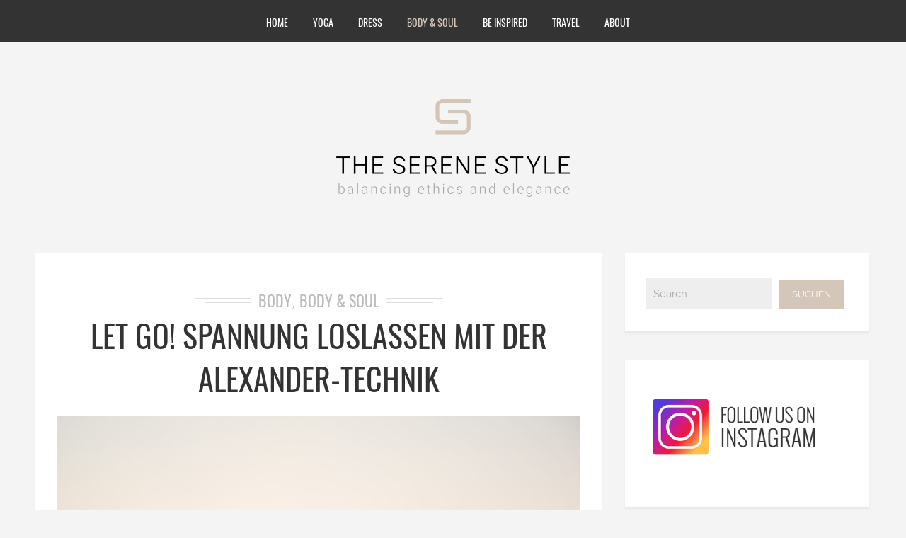

--- FILE ---
content_type: text/html; charset=UTF-8
request_url: https://www.theserenestyle.com/body-soul/let-go-spannung-loslassen-mit-der-alexander-technik.html
body_size: 19980
content:
<!DOCTYPE html>
<html lang="de" class="no-js" >
<!-- start -->
<head>
	<meta charset="UTF-8" />
	<meta name="viewport" content="width=device-width, initial-scale=1, maximum-scale=1" />
    <meta name="format-detection" content="telephone=no">
  
	<!-- set faviocn-->
		
	<!-- set title of the page -->
	<meta http-equiv="Content-Type" content="text/html; charset=UTF-8" />
	<link rel="icon" type="image/png" href="https://www.theserenestyle.com/wp-content/uploads/favicon.png">
	<link rel="alternate" type="application/atom+xml" title="The Serene Style | Blog &#8211; Mode, Nachhaltigkeit, bewusstes Leben Atom Feed" href="https://www.theserenestyle.com/feed/atom" />

		
	
	  <meta name='robots' content='index, follow, max-image-preview:large, max-snippet:-1, max-video-preview:-1' />
	<style>img:is([sizes="auto" i], [sizes^="auto," i]) { contain-intrinsic-size: 3000px 1500px }</style>
	
	<!-- This site is optimized with the Yoast SEO plugin v26.8 - https://yoast.com/product/yoast-seo-wordpress/ -->
	<title>Let Go! Loslassen mit der Alexander-Technik | The Serene Style Blog</title>
	<meta name="description" content="Die Alexander-Technik wirkt fast wie Magie. Verspannungen im Körper (und im Geist) kann man hiermit auflösen. Indem man erstmal jede Absicht fallen lässt." />
	<link rel="canonical" href="https://www.theserenestyle.com/body-soul/let-go-spannung-loslassen-mit-der-alexander-technik.html" />
	<meta property="og:locale" content="de_DE" />
	<meta property="og:type" content="article" />
	<meta property="og:title" content="Let Go! Loslassen mit der Alexander-Technik | The Serene Style Blog" />
	<meta property="og:description" content="Die Alexander-Technik wirkt fast wie Magie. Verspannungen im Körper (und im Geist) kann man hiermit auflösen. Indem man erstmal jede Absicht fallen lässt." />
	<meta property="og:url" content="https://www.theserenestyle.com/body-soul/let-go-spannung-loslassen-mit-der-alexander-technik.html" />
	<meta property="og:site_name" content="The Serene Style | Blog - Mode, Nachhaltigkeit, bewusstes Leben" />
	<meta property="article:published_time" content="2017-03-22T16:23:49+00:00" />
	<meta property="article:modified_time" content="2017-03-30T08:46:32+00:00" />
	<meta property="og:image" content="https://www.theserenestyle.com/wp-content/uploads/dancer.jpg" />
	<meta property="og:image:width" content="866" />
	<meta property="og:image:height" content="577" />
	<meta property="og:image:type" content="image/jpeg" />
	<meta name="author" content="Stefanie Schütte" />
	<meta name="twitter:card" content="summary_large_image" />
	<script type="application/ld+json" class="yoast-schema-graph">{"@context":"https://schema.org","@graph":[{"@type":"Article","@id":"https://www.theserenestyle.com/body-soul/let-go-spannung-loslassen-mit-der-alexander-technik.html#article","isPartOf":{"@id":"https://www.theserenestyle.com/body-soul/let-go-spannung-loslassen-mit-der-alexander-technik.html"},"author":{"name":"Stefanie Schütte","@id":"https://www.theserenestyle.com/#/schema/person/58caeadb41555bfc1a3bbd94aeebacd0"},"headline":"Let go! Spannung loslassen mit der Alexander-Technik","datePublished":"2017-03-22T16:23:49+00:00","dateModified":"2017-03-30T08:46:32+00:00","mainEntityOfPage":{"@id":"https://www.theserenestyle.com/body-soul/let-go-spannung-loslassen-mit-der-alexander-technik.html"},"wordCount":635,"publisher":{"@id":"https://www.theserenestyle.com/#/schema/person/b68aa17c6e6e368a0fa6b0821205014c"},"image":{"@id":"https://www.theserenestyle.com/body-soul/let-go-spannung-loslassen-mit-der-alexander-technik.html#primaryimage"},"thumbnailUrl":"https://www.theserenestyle.com/wp-content/uploads/dancer.jpg","keywords":["Alexander-Technik"],"articleSection":["Body","Body &amp; Soul"],"inLanguage":"de"},{"@type":"WebPage","@id":"https://www.theserenestyle.com/body-soul/let-go-spannung-loslassen-mit-der-alexander-technik.html","url":"https://www.theserenestyle.com/body-soul/let-go-spannung-loslassen-mit-der-alexander-technik.html","name":"Let Go! Loslassen mit der Alexander-Technik | The Serene Style Blog","isPartOf":{"@id":"https://www.theserenestyle.com/#website"},"primaryImageOfPage":{"@id":"https://www.theserenestyle.com/body-soul/let-go-spannung-loslassen-mit-der-alexander-technik.html#primaryimage"},"image":{"@id":"https://www.theserenestyle.com/body-soul/let-go-spannung-loslassen-mit-der-alexander-technik.html#primaryimage"},"thumbnailUrl":"https://www.theserenestyle.com/wp-content/uploads/dancer.jpg","datePublished":"2017-03-22T16:23:49+00:00","dateModified":"2017-03-30T08:46:32+00:00","description":"Die Alexander-Technik wirkt fast wie Magie. Verspannungen im Körper (und im Geist) kann man hiermit auflösen. Indem man erstmal jede Absicht fallen lässt.","breadcrumb":{"@id":"https://www.theserenestyle.com/body-soul/let-go-spannung-loslassen-mit-der-alexander-technik.html#breadcrumb"},"inLanguage":"de","potentialAction":[{"@type":"ReadAction","target":["https://www.theserenestyle.com/body-soul/let-go-spannung-loslassen-mit-der-alexander-technik.html"]}]},{"@type":"ImageObject","inLanguage":"de","@id":"https://www.theserenestyle.com/body-soul/let-go-spannung-loslassen-mit-der-alexander-technik.html#primaryimage","url":"https://www.theserenestyle.com/wp-content/uploads/dancer.jpg","contentUrl":"https://www.theserenestyle.com/wp-content/uploads/dancer.jpg","width":866,"height":577,"caption":"Classical dancer dancing on the lake."},{"@type":"BreadcrumbList","@id":"https://www.theserenestyle.com/body-soul/let-go-spannung-loslassen-mit-der-alexander-technik.html#breadcrumb","itemListElement":[{"@type":"ListItem","position":1,"name":"Home","item":"https://www.theserenestyle.com/"},{"@type":"ListItem","position":2,"name":"Body &amp; Soul","item":"https://www.theserenestyle.com/category/body-soul"},{"@type":"ListItem","position":3,"name":"Let go! Spannung loslassen mit der Alexander-Technik"}]},{"@type":"WebSite","@id":"https://www.theserenestyle.com/#website","url":"https://www.theserenestyle.com/","name":"The Serene Style | Blog - Mode, Nachhaltigkeit, bewusstes Leben","description":"Der Blog - The Serene Style - berichtet über die schönen und nachhaltigen Dinge im Leben.","publisher":{"@id":"https://www.theserenestyle.com/#/schema/person/b68aa17c6e6e368a0fa6b0821205014c"},"potentialAction":[{"@type":"SearchAction","target":{"@type":"EntryPoint","urlTemplate":"https://www.theserenestyle.com/?s={search_term_string}"},"query-input":{"@type":"PropertyValueSpecification","valueRequired":true,"valueName":"search_term_string"}}],"inLanguage":"de"},{"@type":["Person","Organization"],"@id":"https://www.theserenestyle.com/#/schema/person/b68aa17c6e6e368a0fa6b0821205014c","name":"Stefanie Schütte","logo":{"@id":"https://www.theserenestyle.com/#/schema/person/image/"}},{"@type":"Person","@id":"https://www.theserenestyle.com/#/schema/person/58caeadb41555bfc1a3bbd94aeebacd0","name":"Stefanie Schütte"}]}</script>
	<!-- / Yoast SEO plugin. -->


<link rel="alternate" type="application/rss+xml" title="The Serene Style | Blog - Mode, Nachhaltigkeit, bewusstes Leben &raquo; Feed" href="https://www.theserenestyle.com/feed" />
<link rel="alternate" type="application/rss+xml" title="The Serene Style | Blog - Mode, Nachhaltigkeit, bewusstes Leben &raquo; Kommentar-Feed" href="https://www.theserenestyle.com/comments/feed" />
<script type="text/javascript" id="wpp-js" src="https://www.theserenestyle.com/wp-content/plugins/wordpress-popular-posts/assets/js/wpp.min.js?ver=7.3.6" data-sampling="0" data-sampling-rate="100" data-api-url="https://www.theserenestyle.com/wp-json/wordpress-popular-posts" data-post-id="9058" data-token="b425cc5a25" data-lang="0" data-debug="0"></script>

<link rel='stylesheet' id='dashicons-css' href='https://www.theserenestyle.com/wp-includes/css/dashicons.min.css?ver=6.7.4' type='text/css' media='all' />
<link rel='stylesheet' id='rmp-menu-styles-css' href='https://www.theserenestyle.com/wp-content/uploads/rmp-menu/css/rmp-menu.css?ver=17.06.09' type='text/css' media='all' />
<link rel='stylesheet' id='wordpress-popular-posts-css-css' href='https://www.theserenestyle.com/wp-content/plugins/wordpress-popular-posts/assets/css/wpp.css?ver=7.3.6' type='text/css' media='all' />
<link rel='stylesheet' id='wp-lightbox-2.min.css-css' href='https://www.theserenestyle.com/wp-content/plugins/wp-lightbox-2/styles/lightbox.min.css?ver=1.3.4' type='text/css' media='all' />
<link rel='stylesheet' id='main-style-css' href='https://www.theserenestyle.com/wp-content/themes/brixton-child/style.css?ver=6.7.4' type='text/css' media='all' />
<link rel='stylesheet' id='main-css' href='https://www.theserenestyle.com/wp-content/themes/brixton-child/style.css?ver=6.7.4' type='text/css' media='all' />
<link rel='stylesheet' id='prettyp-css' href='https://www.theserenestyle.com/wp-content/themes/brixton/css/prettyPhoto.css?ver=6.7.4' type='text/css' media='all' />




<link rel='stylesheet' id='font-awesome_pms-css' href='https://www.theserenestyle.com/wp-content/themes/brixton/css/font-awesome.css' type='text/css' media='all' />
<link rel='stylesheet' id='options-css' href='https://www.theserenestyle.com/wp-content/themes/brixton-child/css/options.css?ver=6.7.4' type='text/css' media='all' />
<link rel='stylesheet' id='borlabs-cookie-css' href='https://www.theserenestyle.com/wp-content/cache/borlabs-cookie/borlabs-cookie_1_de.css?ver=2.3.4-24' type='text/css' media='all' />
<script type="text/javascript" src="https://www.theserenestyle.com/wp-includes/js/jquery/jquery.min.js?ver=3.7.1" id="jquery-core-js"></script>
<script type="text/javascript" src="https://www.theserenestyle.com/wp-includes/js/jquery/jquery-migrate.min.js?ver=3.4.1" id="jquery-migrate-js"></script>
<link rel='shortlink' href='https://www.theserenestyle.com/?p=9058' />
            <style id="wpp-loading-animation-styles">@-webkit-keyframes bgslide{from{background-position-x:0}to{background-position-x:-200%}}@keyframes bgslide{from{background-position-x:0}to{background-position-x:-200%}}.wpp-widget-block-placeholder,.wpp-shortcode-placeholder{margin:0 auto;width:60px;height:3px;background:#dd3737;background:linear-gradient(90deg,#dd3737 0%,#571313 10%,#dd3737 100%);background-size:200% auto;border-radius:3px;-webkit-animation:bgslide 1s infinite linear;animation:bgslide 1s infinite linear}</style>
                
    <link rel="shortcut icon" href="https://www.theserenestyle.com//favicon.ico" type="image/x-icon" />
<link rel="apple-touch-icon" href="https://www.theserenestyle.com//apple-touch-icon.png" />
<link rel="apple-touch-icon" sizes="57x57" href="https://www.theserenestyle.com//apple-touch-icon-57x57.png" />
<link rel="apple-touch-icon" sizes="72x72" href="https://www.theserenestyle.com//apple-touch-icon-72x72.png" />
<link rel="apple-touch-icon" sizes="76x76" href="https://www.theserenestyle.com//apple-touch-icon-76x76.png" />
<link rel="apple-touch-icon" sizes="114x114" href="https://www.theserenestyle.com//apple-touch-icon-114x114.png" />
<link rel="apple-touch-icon" sizes="120x120" href="https://www.theserenestyle.com//apple-touch-icon-120x120.png" />
<link rel="apple-touch-icon" sizes="144x144" href="https://www.theserenestyle.com//apple-touch-icon-144x144.png" />
<link rel="apple-touch-icon" sizes="152x152" href="https://www.theserenestyle.com//apple-touch-icon-152x152.png" />
<link rel="apple-touch-icon" sizes="180x180" href="https://www.theserenestyle.com//apple-touch-icon-180x180.png" />
</head>		
<!-- start body -->
<body class="post-template-default single single-post postid-9058 single-format-standard" >
			<button type="button"  aria-controls="rmp-container-11385" aria-label="Menu Trigger" id="rmp_menu_trigger-11385"  class="rmp_menu_trigger rmp-menu-trigger-boring">
								<span class="rmp-trigger-box">
									<span class="responsive-menu-pro-inner"></span>
								</span>
					</button>
						<div id="rmp-container-11385" class="rmp-container rmp-container rmp-slide-left">
				<div id="rmp-menu-wrap-11385" class="rmp-menu-wrap"><ul id="rmp-menu-11385" class="rmp-menu" role="menubar" aria-label="responsivemenu"><li id="rmp-menu-item-6452" class=" menu-item menu-item-type-custom menu-item-object-custom menu-item-home rmp-menu-item rmp-menu-top-level-item" role="none"><a  title="Home | The Serene Style Blog"  href="https://www.theserenestyle.com"  class="rmp-menu-item-link"  role="menuitem"  >Home</a></li><li id="rmp-menu-item-11039" class=" menu-item menu-item-type-taxonomy menu-item-object-category menu-item-has-children rmp-menu-item rmp-menu-item-has-children rmp-menu-top-level-item" role="none"><a  href="https://www.theserenestyle.com/category/yoga"  class="rmp-menu-item-link"  role="menuitem"  >Yoga<div class="rmp-menu-subarrow rmp-menu-subarrow-active">▲</div></a><ul aria-label="Yoga"
            role="menu" data-depth="2"
            class="rmp-submenu rmp-submenu-depth-1 rmp-submenu-open"><li id="rmp-menu-item-11348" class=" menu-item menu-item-type-custom menu-item-object-custom rmp-menu-item rmp-menu-sub-level-item" role="none"><a  href="https://www.theserenestyle.com/yoga/onlineyoga/als-live-stream-oder-auf-abruf.html"  class="rmp-menu-item-link"  role="menuitem"  >Online-Yoga</a></li></ul></li><li id="rmp-menu-item-6458" class=" menu-item menu-item-type-taxonomy menu-item-object-category menu-item-has-children rmp-menu-item rmp-menu-item-has-children rmp-menu-top-level-item" role="none"><a  title="Dress | The Serene Style Blog"  href="https://www.theserenestyle.com/category/dress"  class="rmp-menu-item-link"  role="menuitem"  >Dress<div class="rmp-menu-subarrow rmp-menu-subarrow-active">▲</div></a><ul aria-label="Dress"
            role="menu" data-depth="2"
            class="rmp-submenu rmp-submenu-depth-1 rmp-submenu-open"><li id="rmp-menu-item-6741" class=" menu-item menu-item-type-taxonomy menu-item-object-category rmp-menu-item rmp-menu-sub-level-item" role="none"><a  title="Designers &#038; Labels | The Serene Style Blog"  href="https://www.theserenestyle.com/category/dress/designer-labels"  class="rmp-menu-item-link"  role="menuitem"  >Designers &amp; Labels</a></li><li id="rmp-menu-item-6743" class=" menu-item menu-item-type-taxonomy menu-item-object-category rmp-menu-item rmp-menu-sub-level-item" role="none"><a  title="Key Pieces | The Serene Style Blog"  href="https://www.theserenestyle.com/category/dress/key-pieces"  class="rmp-menu-item-link"  role="menuitem"  >Key Pieces</a></li><li id="rmp-menu-item-6744" class=" menu-item menu-item-type-taxonomy menu-item-object-category rmp-menu-item rmp-menu-sub-level-item" role="none"><a  title="Fashion-World | The Serene Style Blog"  href="https://www.theserenestyle.com/category/dress/fashion-world"  class="rmp-menu-item-link"  role="menuitem"  >Fashion-World</a></li></ul></li><li id="rmp-menu-item-6473" class=" menu-item menu-item-type-taxonomy menu-item-object-category current-post-ancestor current-menu-parent current-post-parent menu-item-has-children rmp-menu-item rmp-menu-item-current-parent rmp-menu-item-has-children rmp-menu-top-level-item" role="none"><a  title="Feelgood | The Serene Style Blog"  href="https://www.theserenestyle.com/category/body-soul"  class="rmp-menu-item-link"  role="menuitem"  >Body &amp; Soul<div class="rmp-menu-subarrow rmp-menu-subarrow-active">▲</div></a><ul aria-label="Body &amp; Soul"
            role="menu" data-depth="2"
            class="rmp-submenu rmp-submenu-depth-1 rmp-submenu-open"><li id="rmp-menu-item-6746" class=" menu-item menu-item-type-taxonomy menu-item-object-category rmp-menu-item rmp-menu-sub-level-item" role="none"><a  title="Glow | The Serene Style Blog"  href="https://www.theserenestyle.com/category/body-soul/beauty"  class="rmp-menu-item-link"  role="menuitem"  >Beauty</a></li><li id="rmp-menu-item-6457" class=" menu-item menu-item-type-taxonomy menu-item-object-category rmp-menu-item rmp-menu-sub-level-item" role="none"><a  title="Nourish | The Serene Style Blog"  href="https://www.theserenestyle.com/category/eat"  class="rmp-menu-item-link"  role="menuitem"  >Eat</a></li><li id="rmp-menu-item-9101" class=" menu-item menu-item-type-taxonomy menu-item-object-category rmp-menu-item rmp-menu-sub-level-item" role="none"><a  href="https://www.theserenestyle.com/category/body-soul/health"  class="rmp-menu-item-link"  role="menuitem"  >Health</a></li></ul></li><li id="rmp-menu-item-6475" class=" menu-item menu-item-type-taxonomy menu-item-object-category menu-item-has-children rmp-menu-item rmp-menu-item-has-children rmp-menu-top-level-item" role="none"><a  title="Be inspired | The Serene Style Blog"  href="https://www.theserenestyle.com/category/be-inspired"  class="rmp-menu-item-link"  role="menuitem"  >Be inspired<div class="rmp-menu-subarrow rmp-menu-subarrow-active">▲</div></a><ul aria-label="Be inspired"
            role="menu" data-depth="2"
            class="rmp-submenu rmp-submenu-depth-1 rmp-submenu-open"><li id="rmp-menu-item-6753" class=" menu-item menu-item-type-taxonomy menu-item-object-category rmp-menu-item rmp-menu-sub-level-item" role="none"><a  title="Small Changes | The Serene Style Blog"  href="https://www.theserenestyle.com/category/be-inspired/culture"  class="rmp-menu-item-link"  role="menuitem"  >Culture</a></li><li id="rmp-menu-item-9103" class=" menu-item menu-item-type-taxonomy menu-item-object-category rmp-menu-item rmp-menu-sub-level-item" role="none"><a  href="https://www.theserenestyle.com/category/earth"  class="rmp-menu-item-link"  role="menuitem"  >Earth</a></li><li id="rmp-menu-item-9111" class=" menu-item menu-item-type-taxonomy menu-item-object-category rmp-menu-item rmp-menu-sub-level-item" role="none"><a  href="https://www.theserenestyle.com/category/be-inspired/re-think"  class="rmp-menu-item-link"  role="menuitem"  >Re-Think</a></li></ul></li><li id="rmp-menu-item-9102" class=" menu-item menu-item-type-taxonomy menu-item-object-category rmp-menu-item rmp-menu-top-level-item" role="none"><a  href="https://www.theserenestyle.com/category/travel"  class="rmp-menu-item-link"  role="menuitem"  >Travel</a></li><li id="rmp-menu-item-6488" class=" menu-item menu-item-type-taxonomy menu-item-object-category rmp-menu-item rmp-menu-top-level-item" role="none"><a  title="Über den Blog | The Serene Style Blog"  href="https://www.theserenestyle.com/category/about"  class="rmp-menu-item-link"  role="menuitem"  >About</a></li></ul></div>			</div>
				<!-- start header -->
			<!-- fixed menu -->		
				
			
			<div class="pagenav fixedmenu">						
				<div class="holder-fixedmenu">							
					<div class="logo-fixedmenu">	
                    	
					                    <a href="https://www.theserenestyle.com" title="Der Blog - The Serene Style - berichtet über Mode, Nachhaltigkeit und bewusstes Leben."><img src="https://www.theserenestyle.com/wp-content/uploads/TSS_Logo-schmall.png" alt="The Serene Style | Blog &#8211; Mode, Nachhaltigkeit, bewusstes Leben - Der Blog &#8211; The Serene Style &#8211; berichtet über die schönen und nachhaltigen Dinge im Leben." ></a>
					</div>
						<div class="menu-fixedmenu home">
						<ul id="menu-main-menu" class="menu"><li id="menu-item-2880-6452" class="menu-item menu-item-type-custom menu-item-object-custom menu-item-home" );"><a  href="https://www.theserenestyle.com"> <i class="fa Home | The Serene Style Blog"></i>Home</a></li>
<li id="menu-item-1608-11039" class="menu-item menu-item-type-taxonomy menu-item-object-category menu-item-has-children" );"><a  href="https://www.theserenestyle.com/category/yoga">Yoga</a>
<ul class="sub-menu">
	<li id="menu-item-9031-11348" class="menu-item menu-item-type-custom menu-item-object-custom" );"><a  href="https://www.theserenestyle.com/yoga/onlineyoga/als-live-stream-oder-auf-abruf.html">Online-Yoga</a></li>
</ul>
</li>
<li id="menu-item-4847-6458" class="menu-item menu-item-type-taxonomy menu-item-object-category menu-item-has-children" );"><a  href="https://www.theserenestyle.com/category/dress"> <i class="fa Dress | The Serene Style Blog"></i>Dress</a>
<ul class="sub-menu">
	<li id="menu-item-7036-6741" class="menu-item menu-item-type-taxonomy menu-item-object-category" );"><a  href="https://www.theserenestyle.com/category/dress/designer-labels"> <i class="fa Designers &#038; Labels | The Serene Style Blog"></i>Designers &amp; Labels</a></li>
	<li id="menu-item-627-6743" class="menu-item menu-item-type-taxonomy menu-item-object-category" );"><a  href="https://www.theserenestyle.com/category/dress/key-pieces"> <i class="fa Key Pieces | The Serene Style Blog"></i>Key Pieces</a></li>
	<li id="menu-item-5094-6744" class="menu-item menu-item-type-taxonomy menu-item-object-category" );"><a  href="https://www.theserenestyle.com/category/dress/fashion-world"> <i class="fa Fashion-World | The Serene Style Blog"></i>Fashion-World</a></li>
</ul>
</li>
<li id="menu-item-1536-6473" class="menu-item menu-item-type-taxonomy menu-item-object-category current-post-ancestor current-menu-parent current-post-parent menu-item-has-children" );"><a  href="https://www.theserenestyle.com/category/body-soul"> <i class="fa Feelgood | The Serene Style Blog"></i>Body &amp; Soul</a>
<ul class="sub-menu">
	<li id="menu-item-3753-6746" class="menu-item menu-item-type-taxonomy menu-item-object-category" );"><a  href="https://www.theserenestyle.com/category/body-soul/beauty"> <i class="fa Glow | The Serene Style Blog"></i>Beauty</a></li>
	<li id="menu-item-3669-6457" class="menu-item menu-item-type-taxonomy menu-item-object-category" );"><a  href="https://www.theserenestyle.com/category/eat"> <i class="fa Nourish | The Serene Style Blog"></i>Eat</a></li>
	<li id="menu-item-9062-9101" class="menu-item menu-item-type-taxonomy menu-item-object-category" );"><a  href="https://www.theserenestyle.com/category/body-soul/health">Health</a></li>
</ul>
</li>
<li id="menu-item-4925-6475" class="menu-item menu-item-type-taxonomy menu-item-object-category menu-item-has-children" );"><a  href="https://www.theserenestyle.com/category/be-inspired"> <i class="fa Be inspired | The Serene Style Blog"></i>Be inspired</a>
<ul class="sub-menu">
	<li id="menu-item-3405-6753" class="menu-item menu-item-type-taxonomy menu-item-object-category" );"><a  href="https://www.theserenestyle.com/category/be-inspired/culture"> <i class="fa Small Changes | The Serene Style Blog"></i>Culture</a></li>
	<li id="menu-item-2949-9103" class="menu-item menu-item-type-taxonomy menu-item-object-category" );"><a  href="https://www.theserenestyle.com/category/earth">Earth</a></li>
	<li id="menu-item-7588-9111" class="menu-item menu-item-type-taxonomy menu-item-object-category" );"><a  href="https://www.theserenestyle.com/category/be-inspired/re-think">Re-Think</a></li>
</ul>
</li>
<li id="menu-item-6644-9102" class="menu-item menu-item-type-taxonomy menu-item-object-category" );"><a  href="https://www.theserenestyle.com/category/travel">Travel</a></li>
<li id="menu-item-6850-6488" class="menu-item menu-item-type-taxonomy menu-item-object-category" );"><a  href="https://www.theserenestyle.com/category/about"> <i class="fa Über den Blog | The Serene Style Blog"></i>About</a></li>
</ul>	
					</div>
				</div>	
			</div>
							<header>
										<div id="headerwrap">			
						<!-- logo and main menu -->
						<div id="header">
							<!-- respoonsive menu main-->
							<!-- respoonsive menu no scrool bar -->
							<div class="respMenu noscroll">
								<div class="resp_menu_button"><i class="fa fa-list-ul fa-2x"></i></div>
								<div class="menu-main-menu-container"><div class="event-type-selector-dropdown"><a  class="menu-item menu-item-type-custom menu-item-object-custom menu-item-home" href="https://www.theserenestyle.com"><strong>Home</strong></a><br>
<a  class="menu-item menu-item-type-taxonomy menu-item-object-category menu-item-has-children" href="https://www.theserenestyle.com/category/yoga"><strong>Yoga</strong></a><br>

<a  class="menu-item menu-item-type-custom menu-item-object-custom" href="https://www.theserenestyle.com/yoga/onlineyoga/als-live-stream-oder-auf-abruf.html">&nbsp;&nbsp;&nbsp;&nbsp;<i class="fa fa-circle"></i>Online-Yoga</a><br>


<a  class="menu-item menu-item-type-taxonomy menu-item-object-category menu-item-has-children" href="https://www.theserenestyle.com/category/dress"><strong>Dress</strong></a><br>

<a  class="menu-item menu-item-type-taxonomy menu-item-object-category" href="https://www.theserenestyle.com/category/dress/designer-labels">&nbsp;&nbsp;&nbsp;&nbsp;<i class="fa fa-circle"></i>Designers &amp; Labels</a><br>
<a  class="menu-item menu-item-type-taxonomy menu-item-object-category" href="https://www.theserenestyle.com/category/dress/key-pieces">&nbsp;&nbsp;&nbsp;&nbsp;<i class="fa fa-circle"></i>Key Pieces</a><br>
<a  class="menu-item menu-item-type-taxonomy menu-item-object-category" href="https://www.theserenestyle.com/category/dress/fashion-world">&nbsp;&nbsp;&nbsp;&nbsp;<i class="fa fa-circle"></i>Fashion-World</a><br>


<a  class="menu-item menu-item-type-taxonomy menu-item-object-category current-post-ancestor current-menu-parent current-post-parent menu-item-has-children" href="https://www.theserenestyle.com/category/body-soul"><strong>Body &amp; Soul</strong></a><br>

<a  class="menu-item menu-item-type-taxonomy menu-item-object-category" href="https://www.theserenestyle.com/category/body-soul/beauty">&nbsp;&nbsp;&nbsp;&nbsp;<i class="fa fa-circle"></i>Beauty</a><br>
<a  class="menu-item menu-item-type-taxonomy menu-item-object-category" href="https://www.theserenestyle.com/category/eat">&nbsp;&nbsp;&nbsp;&nbsp;<i class="fa fa-circle"></i>Eat</a><br>
<a  class="menu-item menu-item-type-taxonomy menu-item-object-category" href="https://www.theserenestyle.com/category/body-soul/health">&nbsp;&nbsp;&nbsp;&nbsp;<i class="fa fa-circle"></i>Health</a><br>


<a  class="menu-item menu-item-type-taxonomy menu-item-object-category menu-item-has-children" href="https://www.theserenestyle.com/category/be-inspired"><strong>Be inspired</strong></a><br>

<a  class="menu-item menu-item-type-taxonomy menu-item-object-category" href="https://www.theserenestyle.com/category/be-inspired/culture">&nbsp;&nbsp;&nbsp;&nbsp;<i class="fa fa-circle"></i>Culture</a><br>
<a  class="menu-item menu-item-type-taxonomy menu-item-object-category" href="https://www.theserenestyle.com/category/earth">&nbsp;&nbsp;&nbsp;&nbsp;<i class="fa fa-circle"></i>Earth</a><br>
<a  class="menu-item menu-item-type-taxonomy menu-item-object-category" href="https://www.theserenestyle.com/category/be-inspired/re-think">&nbsp;&nbsp;&nbsp;&nbsp;<i class="fa fa-circle"></i>Re-Think</a><br>


<a  class="menu-item menu-item-type-taxonomy menu-item-object-category" href="https://www.theserenestyle.com/category/travel"><strong>Travel</strong></a><br>
<a  class="menu-item menu-item-type-taxonomy menu-item-object-category" href="https://www.theserenestyle.com/category/about"><strong>About</strong></a><br>
</div></div>	
							</div>			
							<!-- main menu -->
							<div class="pagenav"> 
							<ul id="menu-main-menu-container" class="menu"><li id="menu-item-6639-6452" class="menu-item menu-item-type-custom menu-item-object-custom menu-item-home" );"><a  href="https://www.theserenestyle.com"> <i class="fa Home | The Serene Style Blog"></i>Home</a></li>
<li id="menu-item-3479-11039" class="menu-item menu-item-type-taxonomy menu-item-object-category menu-item-has-children" );"><a  href="https://www.theserenestyle.com/category/yoga">Yoga</a>
<ul class="sub-menu">
	<li id="menu-item-5240-11348" class="menu-item menu-item-type-custom menu-item-object-custom" );"><a  href="https://www.theserenestyle.com/yoga/onlineyoga/als-live-stream-oder-auf-abruf.html">Online-Yoga</a></li>
</ul>
</li>
<li id="menu-item-271-6458" class="menu-item menu-item-type-taxonomy menu-item-object-category menu-item-has-children" );"><a  href="https://www.theserenestyle.com/category/dress"> <i class="fa Dress | The Serene Style Blog"></i>Dress</a>
<ul class="sub-menu">
	<li id="menu-item-2341-6741" class="menu-item menu-item-type-taxonomy menu-item-object-category" );"><a  href="https://www.theserenestyle.com/category/dress/designer-labels"> <i class="fa Designers &#038; Labels | The Serene Style Blog"></i>Designers &amp; Labels</a></li>
	<li id="menu-item-1542-6743" class="menu-item menu-item-type-taxonomy menu-item-object-category" );"><a  href="https://www.theserenestyle.com/category/dress/key-pieces"> <i class="fa Key Pieces | The Serene Style Blog"></i>Key Pieces</a></li>
	<li id="menu-item-5030-6744" class="menu-item menu-item-type-taxonomy menu-item-object-category" );"><a  href="https://www.theserenestyle.com/category/dress/fashion-world"> <i class="fa Fashion-World | The Serene Style Blog"></i>Fashion-World</a></li>
</ul>
</li>
<li id="menu-item-8749-6473" class="menu-item menu-item-type-taxonomy menu-item-object-category current-post-ancestor current-menu-parent current-post-parent menu-item-has-children" );"><a  href="https://www.theserenestyle.com/category/body-soul"> <i class="fa Feelgood | The Serene Style Blog"></i>Body &amp; Soul</a>
<ul class="sub-menu">
	<li id="menu-item-1140-6746" class="menu-item menu-item-type-taxonomy menu-item-object-category" );"><a  href="https://www.theserenestyle.com/category/body-soul/beauty"> <i class="fa Glow | The Serene Style Blog"></i>Beauty</a></li>
	<li id="menu-item-2827-6457" class="menu-item menu-item-type-taxonomy menu-item-object-category" );"><a  href="https://www.theserenestyle.com/category/eat"> <i class="fa Nourish | The Serene Style Blog"></i>Eat</a></li>
	<li id="menu-item-8096-9101" class="menu-item menu-item-type-taxonomy menu-item-object-category" );"><a  href="https://www.theserenestyle.com/category/body-soul/health">Health</a></li>
</ul>
</li>
<li id="menu-item-5515-6475" class="menu-item menu-item-type-taxonomy menu-item-object-category menu-item-has-children" );"><a  href="https://www.theserenestyle.com/category/be-inspired"> <i class="fa Be inspired | The Serene Style Blog"></i>Be inspired</a>
<ul class="sub-menu">
	<li id="menu-item-4300-6753" class="menu-item menu-item-type-taxonomy menu-item-object-category" );"><a  href="https://www.theserenestyle.com/category/be-inspired/culture"> <i class="fa Small Changes | The Serene Style Blog"></i>Culture</a></li>
	<li id="menu-item-3452-9103" class="menu-item menu-item-type-taxonomy menu-item-object-category" );"><a  href="https://www.theserenestyle.com/category/earth">Earth</a></li>
	<li id="menu-item-8934-9111" class="menu-item menu-item-type-taxonomy menu-item-object-category" );"><a  href="https://www.theserenestyle.com/category/be-inspired/re-think">Re-Think</a></li>
</ul>
</li>
<li id="menu-item-299-9102" class="menu-item menu-item-type-taxonomy menu-item-object-category" );"><a  href="https://www.theserenestyle.com/category/travel">Travel</a></li>
<li id="menu-item-4414-6488" class="menu-item menu-item-type-taxonomy menu-item-object-category" );"><a  href="https://www.theserenestyle.com/category/about"> <i class="fa Über den Blog | The Serene Style Blog"></i>About</a></li>
</ul>								<div class="social_icons">
									<div><a target="_blank"  href="https://www.facebook.com/theserenestyle/?fref=ts" title="Facebook"><i class="fa fa-facebook-official"></i></a></div>
								</div>
							</div> 	
						</div>
					</div> 								
											<div id="logo">
												<a href="https://www.theserenestyle.com" title="Der Blog - The Serene Style - berichtet über Mode, Nachhaltigkeit und bewusstes Leben."><img src="						https://www.theserenestyle.com/wp-content/uploads/TSS_Logo-4.png" alt="The Serene Style | Blog &#8211; Mode, Nachhaltigkeit, bewusstes Leben - Der Blog &#8211; The Serene Style &#8211; berichtet über die schönen und nachhaltigen Dinge im Leben." /></a>
						</div>
										
				
						
									</header>	
                	
							<h1>Let Go! Loslassen mit der Alexander-Technik | The Serene Style Blog</h1>
<!-- top bar with breadcrumb and post navigation -->

<!-- main content start -->
<div class="mainwrap single-default sidebar">
		<div class="main clearfix">	
	<div class="content singledefult">
		<div class="postcontent singledefult" id="post-" class="post-9058 post type-post status-publish format-standard has-post-thumbnail hentry category-body category-body-soul tag-alexander-technik">		
			<div class="blogpost">		
				<div class="posttext">
					<div class="topBlog">	
						<div class="blog-category"><em><a href="https://www.theserenestyle.com/category/body-soul/body" >Body</a>, <a href="https://www.theserenestyle.com/category/body-soul" >Body &amp; Soul</a></em> </div>
						<h2 class="title"><a href="https://www.theserenestyle.com/body-soul/let-go-spannung-loslassen-mit-der-alexander-technik.html" rel="bookmark" title="Permanent Link to Let go! Spannung loslassen mit der Alexander-Technik">Let go! Spannung loslassen mit der Alexander-Technik</a></h2>
					</div>		
											 
						<div class="blogsingleimage">			
							
														
								<img width="866" height="577" src="https://www.theserenestyle.com/wp-content/uploads/dancer.jpg" class="attachment-blog size-blog wp-post-image" alt="" decoding="async" fetchpriority="high" srcset="https://www.theserenestyle.com/wp-content/uploads/dancer.jpg 866w, https://www.theserenestyle.com/wp-content/uploads/dancer-200x133.jpg 200w, https://www.theserenestyle.com/wp-content/uploads/dancer-300x200.jpg 300w, https://www.theserenestyle.com/wp-content/uploads/dancer-768x512.jpg 768w" sizes="(max-width: 866px) 100vw, 866px" />															
								

						</div>
		

										<div class="sentry">
						 
						    							<div><p>Ich übe seit Jahren Yoga, gehe zum Pilates-Training und laufe meine Runden. Ich liebe die Bewegung, und doch bin ich fast jeden Tag aufs Neue verspannt, besonders im Nackenbereich. Seit einiger Zeit jedoch wird das merklich besser. Und zwar, seit ich die Bewegungs-Trainerin Milena Lampasiak kennengelernt habe und regelmäßig bei ihr Unterricht nehme. Milena lehrt die geniale Alexander-Technik, und die wirkt fast wie Magie. Statt Anstrengung ist Gelöstheit die Devise. Bei richtiger Benutzung trägt der Körper sich ganz von alleine. Ohne dass wir ihn verkrampft festhalten müssen. Und das Gleiche gilt für den Geist (Foto: Stocksy).<span id="more-9058"></span></p>
<p><b>F.M. Alexander</b></p>
<p>Frederick Matthias Alexander (1896-1955), der Begründer der Alexander-Technik, glaubte, dass wir in unserer Körperhaltung unbewusst schlechte Gewohnheiten annehmen. Die dann für viele Beschwerden verantwortlich seien. Seine Technik bietet eine praktische Anleitung, diese schädlichen Muster zu überwinden. Der Australier arbeitete in jungen Jahren als Schauspieler und Rezitator. Irgendwann versagte ihm die Stimme. Als sich seine chronische Heiserkeit nicht besserte, beobachtete er vorm Spiegel die Bewegungen seines Körpers beim Sprechen. Und korrigierte in Eigenregie bestimmte Haltungsfehler. Fazit: Seine Stimme funktionierte wieder. Aus dieser Erfahrung heraus entwickelte er seine Methode. Viele berühmte Musiker und Schauspieler (z.B. Hillary Swank, Halle Berry und Leonardo di Caprio) arbeiten mit der Alexander-Technik.</p>
<div id="attachment_9066" style="width: 410px" class="wp-caption alignright"><img decoding="async" aria-describedby="caption-attachment-9066" class="size-full wp-image-9066" src="https://www.theserenestyle.com/wp-content/uploads/alexander-bank.jpg" alt="" width="400" height="267" srcset="https://www.theserenestyle.com/wp-content/uploads/alexander-bank.jpg 400w, https://www.theserenestyle.com/wp-content/uploads/alexander-bank-200x134.jpg 200w, https://www.theserenestyle.com/wp-content/uploads/alexander-bank-300x200.jpg 300w" sizes="(max-width: 400px) 100vw, 400px" /><p id="caption-attachment-9066" class="wp-caption-text">Übungsbank für die Alexander-Technik, Bild: Milena Lampasiak.</p></div>
<p><strong>Wie funktioniert es?</strong></p>
<p>Bei vielen Tätigkeiten spannt man Muskeln an, die man dafür gar nicht braucht. Das liegt zum einen an unserem sehr auf Aktivität ausgerichteten Leben, zum anderen generell an dem &#8222;Fight, Flight, Freeze&#8220;-Reflex des Menschen, der in &#8222;freier Wildbahn&#8220; ziemlich hilfreich war, aber im modernen Leben oft eher hinderlich ist. Durch die Alexander-Technik wird man sich der unnötigen Anspannungen immer bewusster und lernt, sie loszulassen. Mit dem &#8222;Letting Go&#8220; ist aber nicht wie bei anderen Relax-Methoden das aktive Lösen von Muskelspannung gemeint. Dadurch verkrampft man sich manchmal eher. Stattdessen lässt man zunächst ganz die Absicht los, etwas zu tun.</p>
<p>Praktisch umgesetzt heißt das, dass ich vor einer Aktion kurz innehalte. Zum Beispiel, wenn ich vom Stuhl aufstehen will. Ich richte mich innerlich neu aus und entscheide dann noch einmal neu, gut ausgerichtet aufzustehen. Das verhindert, dass ich mich reflexartig falsch bewege. Hört sich erstmal etwas kompliziert an, wird am Ende aber zu einer neuen, blitzschnell umsetzbaren und simplen Gewohnheit. Durch die Übung findet man auch heraus, wie das Denken mit dem Körper zusammenhängt. Die Kraft der Gedanken wird dem Körper nutzbar gemacht.</p>
<p><strong>Der Unterricht</strong></p>
<div id="attachment_9065" style="width: 410px" class="wp-caption alignleft"><img decoding="async" aria-describedby="caption-attachment-9065" class="size-full wp-image-9065" src="https://www.theserenestyle.com/wp-content/uploads/milena.jpg" alt="" width="400" height="267" srcset="https://www.theserenestyle.com/wp-content/uploads/milena.jpg 400w, https://www.theserenestyle.com/wp-content/uploads/milena-200x134.jpg 200w, https://www.theserenestyle.com/wp-content/uploads/milena-300x200.jpg 300w" sizes="(max-width: 400px) 100vw, 400px" /><p id="caption-attachment-9065" class="wp-caption-text">Milena Lampasiak während des Unterrichts (Bild: ML).</p></div>
<p>Die Unterrichtsstunden sind übrigens überhaupt nicht anstrengend, sondern äußerst angenehm. Mal liegt man auf dem Rücken, mal sitzt man, geht oder steht. Der Lehrer gibt kleine Impulse, führt die Bewegungen, streicht über bestimmte Körperpartien und benutzt dabei die sogenannten Direktiven. Das sind relativ simple Handlungsanweisungen wie &#8222;Meine Schultern gehen nach außen&#8220; oder &#8222;Ich lasse meinen Nacken frei&#8220;. Fast unmerklich richtet man sich als Patient dabei auf neue, regelrecht befreiende Weise aus. Und irgendwann übernimmt man dieses Gelöstsein auch im Alltag, spannt beim Autofahren die Schultern nicht mehr unnötig an, streckt nicht mehr das Gesicht seinem Computerbildschirm entgegen und, und, und. Ziel des Ganzen ist es sogar, den Geist dadurch insgesamt zu entspannen und zielgerichteter einzusetzen. Davon bin ich allerdings noch meilenweit entfernt. Aber ich hoffe auch hier auf die geniale Alexander-Devise: &#8222;Wenn Du mit dem Falschen aufhörst, passiert das Richtige von allein.&#8220;</p>
<p>&nbsp;</p>
<p><a href="http://www.alexandertechnik-lampasiak.de" target="_blank">Website von Milena Lampasiak</a></p>
<p><a href="http://www.alexander-technik.org">Homepage des Alexander-Technik-Verbands Deutschland, e.V. mit Lehrerverzeichnis</a></p>
<p>Bücher zur Methode:</p>
<p>Patrick Macdonald: <a href="https://www.amazon.de/gp/product/0951507206/ref=as_li_tl?ie=UTF8&amp;camp=1638&amp;creative=6742&amp;creat" target="_blank"><em>The Alexander-Technique as I See It</em> </a></p>
<p>Wilfred Barlow:<em><a href="https://www.amazon.de/gp/product/3466340675?ie=UTF8&amp;camp=1638&amp;creativeASIN=3466340675&amp;linkCode=xm2&amp;tag=thesersty-21" target="_blank"> Die Alexander-Technik</a></em></p>
<p>&nbsp;</p>
<p>&nbsp;</p>
<p>&nbsp;</p>
</div>		
												<div class="post-page-links"></div>
						<div class="singleBorder"></div>
					</div>
				</div>
				
													<div class="tags"><i class = "fa fa-tags"></i><a href="https://www.theserenestyle.com/tag/alexander-technik" rel="tag">Alexander-Technik</a></div>	
												
								<div class="blog-info">
					
										<div class = "post-meta">
										<a class="post-meta-time" href="https://www.theserenestyle.com/2017/03/22">März 22, 2017</a><a class="post-meta-author" href="">by Stefanie Schütte</a>				
					</div>
					 <!-- end of post meta -->
				
									
				</div>
				 <!-- end of blog-info -->
				
				 <!-- end of author info -->
				
			</div>						
			
		</div>	
		
							<div class="titleborderOut">
				<div class="titleborder"></div>
			</div>
		
			<div class="relatedPosts">
				<div class="relatedtitle">
					<h4>Related Posts</h4>
				</div>
				<div class="related">	
				
										<div class="one_third">
												<div class="image"><a href="https://www.theserenestyle.com/yoga/intutitiv-der-subtile-yoga-von-vanda-scaravelli.html" rel="bookmark" title="Permanent Link to Intutitiv: Der subtile Yoga von Vanda Scaravelli"><img width="345" height="190" src="https://www.theserenestyle.com/wp-content/uploads/scaravelli-beitrag-345x190.jpg" class="attachment-related size-related wp-post-image" alt="" decoding="async" loading="lazy" /></a></div>
							<h4><a href="https://www.theserenestyle.com/yoga/intutitiv-der-subtile-yoga-von-vanda-scaravelli.html" rel="bookmark" title="Permanent Link to Intutitiv: Der subtile Yoga von Vanda Scaravelli">Intutitiv: Der subtile Yoga von Vanda Scaravelli</a></h4>
														<a class="post-meta-time" href="https://www.theserenestyle.com/2019/04/05">April 5, 2019</a>						
						</div>
							
									</div>
				</div>
				
		 <!-- end of related -->
		
		
		<!-- You can start editing here. -->					<!-- If comments are closed. -->		<p class="nocomments">Comments are closed.</p>			
				<div class = "post-navigation">
			<a href="https://www.theserenestyle.com/be-inspired/lob-dem-nichtstun.html" rel="next"><div class="link-title-previous"><span>&#171; Previous post</span><div class="prev-post-title">Lob dem Nichtstun</div></div></a> 
			<a href="https://www.theserenestyle.com/body-soul/wunderbarer-haarsalon-bei-david-mallett-in-paris.html" rel="prev"><div class="link-title-next"><span>Next post &#187;</span><div class="next-post-title">Wunderbarer Haarsalon: Bei David Mallett in Paris</div></div></a> 
		</div>
		 <!-- end of post navigation -->
		
				</div>
		
		
			<div class="sidebar">	
			<div class="widget widget_search"><form role="search" method="get" id="searchform" class="searchform" action="https://www.theserenestyle.com/">
				<div>
					<label class="screen-reader-text" for="s">Suche nach:</label>
					<input type="text" value="" name="s" id="s" />
					<input type="submit" id="searchsubmit" value="Suchen" />
				</div>
			</form></div><div class="widget widget_text">			<div class="textwidget"><p><a title="Follow The Serene Style on Instagram" href="https://www.instagram.com/theserenestyle/" target="_blank" rel="noopener"><img decoding="async" src="https://www.theserenestyle.com/wp-content/uploads/instagram.gif" alt="Follow The Serene Style on Instagram" width="248" /></a></p>
</div>
		</div><div class="widget widget_nav_menu"><h3>Categories</h3><div class="widget-line"></div><div class="menu-main-menu-container"><ul id="menu-main-menu-2" class="menu"><li id="menu-item-6452" class="menu-item menu-item-type-custom menu-item-object-custom menu-item-home menu-item-6452"><a href="https://www.theserenestyle.com" title="Home | The Serene Style Blog">Home</a></li>
<li id="menu-item-11039" class="menu-item menu-item-type-taxonomy menu-item-object-category menu-item-has-children menu-item-11039"><a href="https://www.theserenestyle.com/category/yoga">Yoga</a>
<ul class="sub-menu">
	<li id="menu-item-11348" class="menu-item menu-item-type-custom menu-item-object-custom menu-item-11348"><a href="https://www.theserenestyle.com/yoga/onlineyoga/als-live-stream-oder-auf-abruf.html">Online-Yoga</a></li>
</ul>
</li>
<li id="menu-item-6458" class="menu-item menu-item-type-taxonomy menu-item-object-category menu-item-has-children menu-item-6458"><a href="https://www.theserenestyle.com/category/dress" title="Dress | The Serene Style Blog">Dress</a>
<ul class="sub-menu">
	<li id="menu-item-6741" class="menu-item menu-item-type-taxonomy menu-item-object-category menu-item-6741"><a href="https://www.theserenestyle.com/category/dress/designer-labels" title="Designers &#038; Labels | The Serene Style Blog">Designers &amp; Labels</a></li>
	<li id="menu-item-6743" class="menu-item menu-item-type-taxonomy menu-item-object-category menu-item-6743"><a href="https://www.theserenestyle.com/category/dress/key-pieces" title="Key Pieces | The Serene Style Blog">Key Pieces</a></li>
	<li id="menu-item-6744" class="menu-item menu-item-type-taxonomy menu-item-object-category menu-item-6744"><a href="https://www.theserenestyle.com/category/dress/fashion-world" title="Fashion-World | The Serene Style Blog">Fashion-World</a></li>
</ul>
</li>
<li id="menu-item-6473" class="menu-item menu-item-type-taxonomy menu-item-object-category current-post-ancestor current-menu-parent current-post-parent menu-item-has-children menu-item-6473"><a href="https://www.theserenestyle.com/category/body-soul" title="Feelgood | The Serene Style Blog">Body &amp; Soul</a>
<ul class="sub-menu">
	<li id="menu-item-6746" class="menu-item menu-item-type-taxonomy menu-item-object-category menu-item-6746"><a href="https://www.theserenestyle.com/category/body-soul/beauty" title="Glow | The Serene Style Blog">Beauty</a></li>
	<li id="menu-item-6457" class="menu-item menu-item-type-taxonomy menu-item-object-category menu-item-6457"><a href="https://www.theserenestyle.com/category/eat" title="Nourish | The Serene Style Blog">Eat</a></li>
	<li id="menu-item-9101" class="menu-item menu-item-type-taxonomy menu-item-object-category menu-item-9101"><a href="https://www.theserenestyle.com/category/body-soul/health">Health</a></li>
</ul>
</li>
<li id="menu-item-6475" class="menu-item menu-item-type-taxonomy menu-item-object-category menu-item-has-children menu-item-6475"><a href="https://www.theserenestyle.com/category/be-inspired" title="Be inspired | The Serene Style Blog">Be inspired</a>
<ul class="sub-menu">
	<li id="menu-item-6753" class="menu-item menu-item-type-taxonomy menu-item-object-category menu-item-6753"><a href="https://www.theserenestyle.com/category/be-inspired/culture" title="Small Changes | The Serene Style Blog">Culture</a></li>
	<li id="menu-item-9103" class="menu-item menu-item-type-taxonomy menu-item-object-category menu-item-9103"><a href="https://www.theserenestyle.com/category/earth">Earth</a></li>
	<li id="menu-item-9111" class="menu-item menu-item-type-taxonomy menu-item-object-category menu-item-9111"><a href="https://www.theserenestyle.com/category/be-inspired/re-think">Re-Think</a></li>
</ul>
</li>
<li id="menu-item-9102" class="menu-item menu-item-type-taxonomy menu-item-object-category menu-item-9102"><a href="https://www.theserenestyle.com/category/travel">Travel</a></li>
<li id="menu-item-6488" class="menu-item menu-item-type-taxonomy menu-item-object-category menu-item-6488"><a href="https://www.theserenestyle.com/category/about" title="Über den Blog | The Serene Style Blog">About</a></li>
</ul></div></div><div class="widget widget_text">			<div class="textwidget"><p><a href="https://www.lanius.com/de/?sPartner=TheSereneStyle" target="_blank" rel="noopener"><img loading="lazy" decoding="async" class="aligncenter wp-image-10476 size-full" src="https://www.theserenestyle.com/wp-content/uploads/lanius.gif" alt="" width="260" height="120" /></a></p>
</div>
		</div>
<div class="widget popular-posts">

</div>
<div class="widget widget_archive"><h3>Archiv</h3><div class="widget-line"></div>
			<ul>
					<li><a href='https://www.theserenestyle.com/2025/10'>Oktober 2025</a></li>
	<li><a href='https://www.theserenestyle.com/2022/12'>Dezember 2022</a></li>
	<li><a href='https://www.theserenestyle.com/2022/05'>Mai 2022</a></li>
	<li><a href='https://www.theserenestyle.com/2020/08'>August 2020</a></li>
	<li><a href='https://www.theserenestyle.com/2020/07'>Juli 2020</a></li>
	<li><a href='https://www.theserenestyle.com/2020/05'>Mai 2020</a></li>
	<li><a href='https://www.theserenestyle.com/2020/04'>April 2020</a></li>
	<li><a href='https://www.theserenestyle.com/2020/01'>Januar 2020</a></li>
	<li><a href='https://www.theserenestyle.com/2019/12'>Dezember 2019</a></li>
	<li><a href='https://www.theserenestyle.com/2019/11'>November 2019</a></li>
	<li><a href='https://www.theserenestyle.com/2019/10'>Oktober 2019</a></li>
	<li><a href='https://www.theserenestyle.com/2019/09'>September 2019</a></li>
	<li><a href='https://www.theserenestyle.com/2019/08'>August 2019</a></li>
	<li><a href='https://www.theserenestyle.com/2019/07'>Juli 2019</a></li>
	<li><a href='https://www.theserenestyle.com/2019/06'>Juni 2019</a></li>
	<li><a href='https://www.theserenestyle.com/2019/05'>Mai 2019</a></li>
	<li><a href='https://www.theserenestyle.com/2019/04'>April 2019</a></li>
	<li><a href='https://www.theserenestyle.com/2019/03'>März 2019</a></li>
	<li><a href='https://www.theserenestyle.com/2019/02'>Februar 2019</a></li>
	<li><a href='https://www.theserenestyle.com/2019/01'>Januar 2019</a></li>
	<li><a href='https://www.theserenestyle.com/2018/12'>Dezember 2018</a></li>
	<li><a href='https://www.theserenestyle.com/2018/11'>November 2018</a></li>
	<li><a href='https://www.theserenestyle.com/2018/10'>Oktober 2018</a></li>
	<li><a href='https://www.theserenestyle.com/2018/09'>September 2018</a></li>
	<li><a href='https://www.theserenestyle.com/2018/08'>August 2018</a></li>
	<li><a href='https://www.theserenestyle.com/2018/07'>Juli 2018</a></li>
	<li><a href='https://www.theserenestyle.com/2018/06'>Juni 2018</a></li>
	<li><a href='https://www.theserenestyle.com/2018/05'>Mai 2018</a></li>
	<li><a href='https://www.theserenestyle.com/2018/04'>April 2018</a></li>
	<li><a href='https://www.theserenestyle.com/2018/03'>März 2018</a></li>
	<li><a href='https://www.theserenestyle.com/2018/02'>Februar 2018</a></li>
	<li><a href='https://www.theserenestyle.com/2018/01'>Januar 2018</a></li>
	<li><a href='https://www.theserenestyle.com/2017/12'>Dezember 2017</a></li>
	<li><a href='https://www.theserenestyle.com/2017/11'>November 2017</a></li>
	<li><a href='https://www.theserenestyle.com/2017/10'>Oktober 2017</a></li>
	<li><a href='https://www.theserenestyle.com/2017/09'>September 2017</a></li>
	<li><a href='https://www.theserenestyle.com/2017/08'>August 2017</a></li>
	<li><a href='https://www.theserenestyle.com/2017/07'>Juli 2017</a></li>
	<li><a href='https://www.theserenestyle.com/2017/06'>Juni 2017</a></li>
	<li><a href='https://www.theserenestyle.com/2017/05'>Mai 2017</a></li>
	<li><a href='https://www.theserenestyle.com/2017/04'>April 2017</a></li>
	<li><a href='https://www.theserenestyle.com/2017/03'>März 2017</a></li>
	<li><a href='https://www.theserenestyle.com/2017/02'>Februar 2017</a></li>
	<li><a href='https://www.theserenestyle.com/2017/01'>Januar 2017</a></li>
	<li><a href='https://www.theserenestyle.com/2016/12'>Dezember 2016</a></li>
	<li><a href='https://www.theserenestyle.com/2016/11'>November 2016</a></li>
	<li><a href='https://www.theserenestyle.com/2016/10'>Oktober 2016</a></li>
	<li><a href='https://www.theserenestyle.com/2016/09'>September 2016</a></li>
	<li><a href='https://www.theserenestyle.com/2016/08'>August 2016</a></li>
	<li><a href='https://www.theserenestyle.com/2016/07'>Juli 2016</a></li>
	<li><a href='https://www.theserenestyle.com/2016/06'>Juni 2016</a></li>
	<li><a href='https://www.theserenestyle.com/2016/05'>Mai 2016</a></li>
	<li><a href='https://www.theserenestyle.com/2016/04'>April 2016</a></li>
	<li><a href='https://www.theserenestyle.com/2016/03'>März 2016</a></li>
	<li><a href='https://www.theserenestyle.com/2016/02'>Februar 2016</a></li>
	<li><a href='https://www.theserenestyle.com/2016/01'>Januar 2016</a></li>
	<li><a href='https://www.theserenestyle.com/2015/12'>Dezember 2015</a></li>
	<li><a href='https://www.theserenestyle.com/2015/11'>November 2015</a></li>
			</ul>

			</div><div class="widget widget_tag_cloud"><h3>Keywords</h3><div class="widget-line"></div><div class="tagcloud"><a href="https://www.theserenestyle.com/tag/akris" class="tag-cloud-link tag-link-118 tag-link-position-1" style="font-size: 13.727272727273pt;" aria-label="Akris (5 Einträge)">Akris</a>
<a href="https://www.theserenestyle.com/tag/ayurveda" class="tag-cloud-link tag-link-126 tag-link-position-2" style="font-size: 8pt;" aria-label="Ayurveda (3 Einträge)">Ayurveda</a>
<a href="https://www.theserenestyle.com/tag/basics" class="tag-cloud-link tag-link-285 tag-link-position-3" style="font-size: 8pt;" aria-label="Basics (3 Einträge)">Basics</a>
<a href="https://www.theserenestyle.com/tag/berliner-mode" class="tag-cloud-link tag-link-143 tag-link-position-4" style="font-size: 11.181818181818pt;" aria-label="Berliner Mode (4 Einträge)">Berliner Mode</a>
<a href="https://www.theserenestyle.com/tag/buecher" class="tag-cloud-link tag-link-55 tag-link-position-5" style="font-size: 20.727272727273pt;" aria-label="Bücher (9 Einträge)">Bücher</a>
<a href="https://www.theserenestyle.com/tag/chanel" class="tag-cloud-link tag-link-109 tag-link-position-6" style="font-size: 15.954545454545pt;" aria-label="Chanel (6 Einträge)">Chanel</a>
<a href="https://www.theserenestyle.com/tag/das-klima-und-ich" class="tag-cloud-link tag-link-612 tag-link-position-7" style="font-size: 11.181818181818pt;" aria-label="Das Klima und ich (4 Einträge)">Das Klima und ich</a>
<a href="https://www.theserenestyle.com/tag/designer-vintage" class="tag-cloud-link tag-link-355 tag-link-position-8" style="font-size: 19.136363636364pt;" aria-label="Designer Vintage (8 Einträge)">Designer Vintage</a>
<a href="https://www.theserenestyle.com/tag/detox" class="tag-cloud-link tag-link-164 tag-link-position-9" style="font-size: 11.181818181818pt;" aria-label="Detox (4 Einträge)">Detox</a>
<a href="https://www.theserenestyle.com/tag/dries-van-noten" class="tag-cloud-link tag-link-457 tag-link-position-10" style="font-size: 8pt;" aria-label="Dries van Noten (3 Einträge)">Dries van Noten</a>
<a href="https://www.theserenestyle.com/tag/erlich-textil" class="tag-cloud-link tag-link-514 tag-link-position-11" style="font-size: 11.181818181818pt;" aria-label="erlich textil (4 Einträge)">erlich textil</a>
<a href="https://www.theserenestyle.com/tag/fair-fashion" class="tag-cloud-link tag-link-204 tag-link-position-12" style="font-size: 11.181818181818pt;" aria-label="Fair Fashion (4 Einträge)">Fair Fashion</a>
<a href="https://www.theserenestyle.com/tag/fashion" class="tag-cloud-link tag-link-21 tag-link-position-13" style="font-size: 11.181818181818pt;" aria-label="Fashion (4 Einträge)">Fashion</a>
<a href="https://www.theserenestyle.com/tag/fasten" class="tag-cloud-link tag-link-163 tag-link-position-14" style="font-size: 8pt;" aria-label="Fasten (3 Einträge)">Fasten</a>
<a href="https://www.theserenestyle.com/tag/friendly-hunting" class="tag-cloud-link tag-link-426 tag-link-position-15" style="font-size: 8pt;" aria-label="Friendly Hunting (3 Einträge)">Friendly Hunting</a>
<a href="https://www.theserenestyle.com/tag/fruehstueck" class="tag-cloud-link tag-link-71 tag-link-position-16" style="font-size: 15.954545454545pt;" aria-label="Frühstück (6 Einträge)">Frühstück</a>
<a href="https://www.theserenestyle.com/tag/gots" class="tag-cloud-link tag-link-431 tag-link-position-17" style="font-size: 8pt;" aria-label="GOTS (3 Einträge)">GOTS</a>
<a href="https://www.theserenestyle.com/tag/gucci" class="tag-cloud-link tag-link-315 tag-link-position-18" style="font-size: 8pt;" aria-label="Gucci (3 Einträge)">Gucci</a>
<a href="https://www.theserenestyle.com/tag/haute-couture" class="tag-cloud-link tag-link-154 tag-link-position-19" style="font-size: 17.545454545455pt;" aria-label="Haute Couture (7 Einträge)">Haute Couture</a>
<a href="https://www.theserenestyle.com/tag/hessnatur" class="tag-cloud-link tag-link-139 tag-link-position-20" style="font-size: 11.181818181818pt;" aria-label="hessnatur (4 Einträge)">hessnatur</a>
<a href="https://www.theserenestyle.com/tag/lanius" class="tag-cloud-link tag-link-141 tag-link-position-21" style="font-size: 13.727272727273pt;" aria-label="Lanius (5 Einträge)">Lanius</a>
<a href="https://www.theserenestyle.com/tag/look-of-the-month" class="tag-cloud-link tag-link-556 tag-link-position-22" style="font-size: 22pt;" aria-label="Look of the Month (10 Einträge)">Look of the Month</a>
<a href="https://www.theserenestyle.com/tag/meditation" class="tag-cloud-link tag-link-68 tag-link-position-23" style="font-size: 13.727272727273pt;" aria-label="Meditation (5 Einträge)">Meditation</a>
<a href="https://www.theserenestyle.com/tag/nachhaltige-mode" class="tag-cloud-link tag-link-282 tag-link-position-24" style="font-size: 17.545454545455pt;" aria-label="nachhaltige Mode (7 Einträge)">nachhaltige Mode</a>
<a href="https://www.theserenestyle.com/tag/nachhaltiger-schmuck" class="tag-cloud-link tag-link-443 tag-link-position-25" style="font-size: 11.181818181818pt;" aria-label="Nachhaltiger Schmuck (4 Einträge)">Nachhaltiger Schmuck</a>
<a href="https://www.theserenestyle.com/tag/nachhaltig-leben" class="tag-cloud-link tag-link-589 tag-link-position-26" style="font-size: 8pt;" aria-label="nachhaltig leben (3 Einträge)">nachhaltig leben</a>
<a href="https://www.theserenestyle.com/tag/naturkosmetik" class="tag-cloud-link tag-link-524 tag-link-position-27" style="font-size: 11.181818181818pt;" aria-label="Naturkosmetik (4 Einträge)">Naturkosmetik</a>
<a href="https://www.theserenestyle.com/tag/nobi-talai" class="tag-cloud-link tag-link-149 tag-link-position-28" style="font-size: 8pt;" aria-label="Nobi Talai (3 Einträge)">Nobi Talai</a>
<a href="https://www.theserenestyle.com/tag/paris" class="tag-cloud-link tag-link-153 tag-link-position-29" style="font-size: 13.727272727273pt;" aria-label="Paris (5 Einträge)">Paris</a>
<a href="https://www.theserenestyle.com/tag/perret-schaad" class="tag-cloud-link tag-link-144 tag-link-position-30" style="font-size: 11.181818181818pt;" aria-label="Perret Schaad (4 Einträge)">Perret Schaad</a>
<a href="https://www.theserenestyle.com/tag/plastik-vermeiden" class="tag-cloud-link tag-link-210 tag-link-position-31" style="font-size: 8pt;" aria-label="Plastik vermeiden (3 Einträge)">Plastik vermeiden</a>
<a href="https://www.theserenestyle.com/tag/pret-a-porter" class="tag-cloud-link tag-link-323 tag-link-position-32" style="font-size: 11.181818181818pt;" aria-label="Prêt-à-Porter (4 Einträge)">Prêt-à-Porter</a>
<a href="https://www.theserenestyle.com/tag/recycling" class="tag-cloud-link tag-link-238 tag-link-position-33" style="font-size: 8pt;" aria-label="Recycling (3 Einträge)">Recycling</a>
<a href="https://www.theserenestyle.com/tag/reisen" class="tag-cloud-link tag-link-123 tag-link-position-34" style="font-size: 8pt;" aria-label="Reisen (3 Einträge)">Reisen</a>
<a href="https://www.theserenestyle.com/tag/schloss-elmau" class="tag-cloud-link tag-link-244 tag-link-position-35" style="font-size: 8pt;" aria-label="Schloss Elmau (3 Einträge)">Schloss Elmau</a>
<a href="https://www.theserenestyle.com/tag/schweden" class="tag-cloud-link tag-link-67 tag-link-position-36" style="font-size: 11.181818181818pt;" aria-label="Schweden (4 Einträge)">Schweden</a>
<a href="https://www.theserenestyle.com/tag/schaeren" class="tag-cloud-link tag-link-287 tag-link-position-37" style="font-size: 13.727272727273pt;" aria-label="Schären (5 Einträge)">Schären</a>
<a href="https://www.theserenestyle.com/tag/smoothie" class="tag-cloud-link tag-link-195 tag-link-position-38" style="font-size: 8pt;" aria-label="Smoothie (3 Einträge)">Smoothie</a>
<a href="https://www.theserenestyle.com/tag/sportswear" class="tag-cloud-link tag-link-234 tag-link-position-39" style="font-size: 8pt;" aria-label="Sportswear (3 Einträge)">Sportswear</a>
<a href="https://www.theserenestyle.com/tag/stockholm" class="tag-cloud-link tag-link-215 tag-link-position-40" style="font-size: 17.545454545455pt;" aria-label="Stockholm (7 Einträge)">Stockholm</a>
<a href="https://www.theserenestyle.com/tag/training" class="tag-cloud-link tag-link-672 tag-link-position-41" style="font-size: 8pt;" aria-label="Training (3 Einträge)">Training</a>
<a href="https://www.theserenestyle.com/tag/vegan" class="tag-cloud-link tag-link-183 tag-link-position-42" style="font-size: 8pt;" aria-label="vegan (3 Einträge)">vegan</a>
<a href="https://www.theserenestyle.com/tag/vogue" class="tag-cloud-link tag-link-146 tag-link-position-43" style="font-size: 13.727272727273pt;" aria-label="Vogue (5 Einträge)">Vogue</a>
<a href="https://www.theserenestyle.com/tag/yoga" class="tag-cloud-link tag-link-114 tag-link-position-44" style="font-size: 13.727272727273pt;" aria-label="Yoga (5 Einträge)">Yoga</a>
<a href="https://www.theserenestyle.com/tag/yoga-summit" class="tag-cloud-link tag-link-247 tag-link-position-45" style="font-size: 11.181818181818pt;" aria-label="Yoga-Summit (4 Einträge)">Yoga-Summit</a></div>
</div>		</div>
	</div>
</div>
<div class="totop"><div class="gototop"><div class="arrowgototop"></div></div></div>
<!-- footer-->

<footer>
		<div id="footer">
	
	
	<div id="footerinside">
	<!--footer widgets-->
		<div class="block_footer_text">
			<p><p><br></p></p>
		</div>
		<div class="footer_widget">
			<div class="footer_widget1">
							
			</div>	
			<div class="footer_widget2">	
				<div class="widget widget_text">			<div class="textwidget"><a href = "https://www.theserenestyle.com" title="Blog THE SERENE STYLE - balancing ethics and elegance"><img src="https://www.theserenestyle.com/wp-content/uploads/the-serene-style-logo2.png" alt="THE SERENE STYLE - balancing ethics and elegance" /></a></div>
		</div>			</div>	
			<div class="footer_widget3">	
							</div>
		</div>
	</div>		
	</div>
	<!-- footer bar at the bootom-->
	<div id="footerbwrap">
		<div id="footerb">
			<div class="lowerfooter">
			<div class="copyright">	
				<p><a title="Fashion und Lifestyle Blog - The Serene Style" href="https://www.theserenestyle.com" data-mce-href="https://www.theserenestyle.com">Home</a> / <a title="Dress - Fashion und Lifestyle Blog - The Serene Style" href="/category/dress/" data-mce-href="/category/dress/">Dress</a> / <a title="Feelgood - Fashion und Lifestyle Blog - The Serene Style" href="/category/feelgood/" data-mce-href="/category/feelgood/">Feelgood</a> / <a title="Nourish - Fashion und Lifestyle Blog - The Serene Style" href="/category/nourish/" data-mce-href="/category/nourish/">Nourish</a> / <a title="Be inspired - Fashion und Lifestyle Blog - The Serene Style" href="/category/be-inspired/" data-mce-href="/category/be-inspired/">Be inspired</a> / <a title="Mind & Soul - Fashion und Lifestyle Blog - The Serene Style" href="/category/mind-and-soul/" data-mce-href="/category/mind-and-soul/">Mind & Soul</a> / <a title="Hideaway - Fashion und Lifestyle Blog - The Serene Style" href="/category/hideaway/" data-mce-href="/category/hideaway/">Hideaway</a> / <a title="Über den Fashion und Lifestyle Blog - The Serene Style" href="/category/about/" data-mce-href="/category/about/">About</a> /<br><a title="Kontakt - Fashion und Lifestyle Blog - The Serene Style" href="/contact" data-mce-href="/contact">Contact</a> /<br><a title="Impressum Fashion und Lifestyle Blog - The Serene Style" href="/impressum" data-mce-href="/impressum">Impressum</a> /<br><a title="Datenschutz Fashion und Lifestyle Blog - The Serene Style" href="/datenschutz" data-mce-href="/datenschutz">Datenschutz</a><br data-mce-bogus="1"></p><p><br></p><p>© 2020 Copyright Dr. Stefanie Schütte / The Serene Style - balancing ethics and elegance / Fashion und Lifestyle Blog / All rights reserved</p>			</div>
			</div>
		</div>
	</div>	
</footer>	
<script>	
	jQuery(document).ready(function(){	
		jQuery('.searchform #s').attr('value','Search');
		
		jQuery('.searchform #s').focus(function() {
			jQuery('.searchform #s').val('');
		});
		
		jQuery('.searchform #s').focusout(function() {
			if(jQuery('.searchform #s').attr('value') == '')
				jQuery('.searchform #s').attr('value','Search');
		});	
		jQuery("a[rel^='lightbox']").prettyPhoto({theme:'light_rounded',show_title: true, deeplinking:false,callback:function(){scroll_menu()}});		
	});	</script>

<!--googleoff: all--><div data-nosnippet><script id="BorlabsCookieBoxWrap" type="text/template"><div
    id="BorlabsCookieBox"
    class="BorlabsCookie"
    role="dialog"
    aria-labelledby="CookieBoxTextHeadline"
    aria-describedby="CookieBoxTextDescription"
    aria-modal="true"
>
    <div class="bottom-left" style="display: none;">
        <div class="_brlbs-box-wrap">
            <div class="_brlbs-box _brlbs-box-advanced">
                <div class="cookie-box">
                    <div class="container">
                        <div class="row">
                            <div class="col-12">
                                <div class="_brlbs-flex-center">
                                                                            <img
                                            width="32"
                                            height="32"
                                            class="cookie-logo"
                                            src="https://www.theserenestyle.com/wp-content/uploads/the-serene-style-logo2.png"
                                            srcset="https://www.theserenestyle.com/wp-content/uploads/the-serene-style-logo2.png, https://www.theserenestyle.com/wp-content/uploads/the-serene-style-logo2.png 2x"
                                            alt="Datenschutz"
                                            aria-hidden="true"
                                        >
                                    
                                    <span role="heading" aria-level="3" class="_brlbs-h3" id="CookieBoxTextHeadline">Datenschutz</span>
                                </div>

                                <p id="CookieBoxTextDescription"><span class="_brlbs-paragraph _brlbs-text-description">Wir nutzen Cookies auf unserer Website. Einige von ihnen sind essenziell, während andere uns helfen, diese Website und Ihre Erfahrung zu verbessern.</span> <span class="_brlbs-paragraph _brlbs-text-confirm-age">Wenn Sie unter 16 Jahre alt sind und Ihre Zustimmung zu freiwilligen Diensten geben möchten, müssen Sie Ihre Erziehungsberechtigten um Erlaubnis bitten.</span> <span class="_brlbs-paragraph _brlbs-text-technology">Wir verwenden Cookies und andere Technologien auf unserer Website. Einige von ihnen sind essenziell, während andere uns helfen, diese Website und Ihre Erfahrung zu verbessern.</span> <span class="_brlbs-paragraph _brlbs-text-personal-data">Personenbezogene Daten können verarbeitet werden (z. B. IP-Adressen), z. B. für personalisierte Anzeigen und Inhalte oder Anzeigen- und Inhaltsmessung.</span> <span class="_brlbs-paragraph _brlbs-text-more-information">Weitere Informationen über die Verwendung Ihrer Daten finden Sie in unserer  <a class="_brlbs-cursor" href="https://www.theserenestyle.com/datenschutz">Datenschutzerklärung</a>.</span> <span class="_brlbs-paragraph _brlbs-text-revoke">Sie können Ihre Auswahl jederzeit unter <a class="_brlbs-cursor" href="#" data-cookie-individual>Einstellungen</a> widerrufen oder anpassen.</span></p>

                                                                    <fieldset>
                                        <legend class="sr-only">Datenschutz</legend>
                                        <ul>
                                                                                                <li>
                                                        <label class="_brlbs-checkbox">
                                                            Essenziell                                                            <input
                                                                id="checkbox-essential"
                                                                tabindex="0"
                                                                type="checkbox"
                                                                name="cookieGroup[]"
                                                                value="essential"
                                                                 checked                                                                 disabled                                                                data-borlabs-cookie-checkbox
                                                            >
                                                            <span class="_brlbs-checkbox-indicator"></span>
                                                        </label>
                                                    </li>
                                                                                                    <li>
                                                        <label class="_brlbs-checkbox">
                                                            Statistiken                                                            <input
                                                                id="checkbox-statistics"
                                                                tabindex="0"
                                                                type="checkbox"
                                                                name="cookieGroup[]"
                                                                value="statistics"
                                                                 checked                                                                                                                                data-borlabs-cookie-checkbox
                                                            >
                                                            <span class="_brlbs-checkbox-indicator"></span>
                                                        </label>
                                                    </li>
                                                                                                    <li>
                                                        <label class="_brlbs-checkbox">
                                                            Externe Medien                                                            <input
                                                                id="checkbox-external-media"
                                                                tabindex="0"
                                                                type="checkbox"
                                                                name="cookieGroup[]"
                                                                value="external-media"
                                                                 checked                                                                                                                                data-borlabs-cookie-checkbox
                                                            >
                                                            <span class="_brlbs-checkbox-indicator"></span>
                                                        </label>
                                                    </li>
                                                                                        </ul>
                                    </fieldset>

                                    
                                                                    <p class="_brlbs-accept">
                                        <a
                                            href="#"
                                            tabindex="0"
                                            role="button"
                                            class="_brlbs-btn _brlbs-btn-accept-all _brlbs-cursor"
                                            data-cookie-accept-all
                                        >
                                            Alle akzeptieren                                        </a>
                                    </p>

                                    <p class="_brlbs-accept">
                                        <a
                                            href="#"
                                            tabindex="0"
                                            role="button"
                                            id="CookieBoxSaveButton"
                                            class="_brlbs-btn _brlbs-cursor"
                                            data-cookie-accept
                                        >
                                            Speichern                                        </a>
                                    </p>
                                
                                                                    <p class="_brlbs-refuse-btn">
                                        <a
                                            class="_brlbs-btn _brlbs-cursor"
                                            href="#"
                                            tabindex="0"
                                            role="button"
                                            data-cookie-refuse
                                        >
                                            Nur essenzielle Cookies akzeptieren                                        </a>
                                    </p>
                                
                                <p class="_brlbs-manage-btn ">
                                    <a href="#" class="_brlbs-cursor _brlbs-btn " tabindex="0" role="button" data-cookie-individual>
                                        Individuelle Datenschutzeinstellungen                                    </a>
                                </p>

                                <p class="_brlbs-legal">
                                    <a href="#" class="_brlbs-cursor" tabindex="0" role="button" data-cookie-individual>
                                        Cookie-Details                                    </a>

                                                                            <span class="_brlbs-separator"></span>
                                        <a href="https://www.theserenestyle.com/datenschutz" tabindex="0" role="button">
                                            Datenschutzerklärung                                        </a>
                                    
                                                                            <span class="_brlbs-separator"></span>
                                        <a href="https://www.theserenestyle.com/impressum" tabindex="0" role="button">
                                            Impressum                                        </a>
                                                                    </p>
                            </div>
                        </div>
                    </div>
                </div>

                <div
    class="cookie-preference"
    aria-hidden="true"
    role="dialog"
    aria-describedby="CookiePrefDescription"
    aria-modal="true"
>
    <div class="container not-visible">
        <div class="row no-gutters">
            <div class="col-12">
                <div class="row no-gutters align-items-top">
                    <div class="col-12">
                        <div class="_brlbs-flex-center">
                                                    <img
                                width="32"
                                height="32"
                                class="cookie-logo"
                                src="https://www.theserenestyle.com/wp-content/uploads/the-serene-style-logo2.png"
                                srcset="https://www.theserenestyle.com/wp-content/uploads/the-serene-style-logo2.png, https://www.theserenestyle.com/wp-content/uploads/the-serene-style-logo2.png 2x"
                                alt="Datenschutz"
                            >
                                                    <span role="heading" aria-level="3" class="_brlbs-h3">Datenschutz</span>
                        </div>

                        <p id="CookiePrefDescription">
                            <span class="_brlbs-paragraph _brlbs-text-confirm-age">Wenn Sie unter 16 Jahre alt sind und Ihre Zustimmung zu freiwilligen Diensten geben möchten, müssen Sie Ihre Erziehungsberechtigten um Erlaubnis bitten.</span> <span class="_brlbs-paragraph _brlbs-text-technology">Wir verwenden Cookies und andere Technologien auf unserer Website. Einige von ihnen sind essenziell, während andere uns helfen, diese Website und Ihre Erfahrung zu verbessern.</span> <span class="_brlbs-paragraph _brlbs-text-personal-data">Personenbezogene Daten können verarbeitet werden (z. B. IP-Adressen), z. B. für personalisierte Anzeigen und Inhalte oder Anzeigen- und Inhaltsmessung.</span> <span class="_brlbs-paragraph _brlbs-text-more-information">Weitere Informationen über die Verwendung Ihrer Daten finden Sie in unserer  <a class="_brlbs-cursor" href="https://www.theserenestyle.com/datenschutz">Datenschutzerklärung</a>.</span> <span class="_brlbs-paragraph _brlbs-text-description">Hier finden Sie eine Übersicht über alle verwendeten Cookies. Sie können Ihre Einwilligung zu ganzen Kategorien geben oder sich weitere Informationen anzeigen lassen und so nur bestimmte Cookies auswählen.</span>                        </p>

                        <div class="row no-gutters align-items-center">
                            <div class="col-12 col-sm-10">
                                <p class="_brlbs-accept">
                                                                            <a
                                            href="#"
                                            class="_brlbs-btn _brlbs-btn-accept-all _brlbs-cursor"
                                            tabindex="0"
                                            role="button"
                                            data-cookie-accept-all
                                        >
                                            Alle akzeptieren                                        </a>
                                        
                                    <a
                                        href="#"
                                        id="CookiePrefSave"
                                        tabindex="0"
                                        role="button"
                                        class="_brlbs-btn _brlbs-cursor"
                                        data-cookie-accept
                                    >
                                        Speichern                                    </a>

                                                                            <a
                                            href="#"
                                            class="_brlbs-btn _brlbs-refuse-btn _brlbs-cursor"
                                            tabindex="0"
                                            role="button"
                                            data-cookie-refuse
                                        >
                                            Nur essenzielle Cookies akzeptieren                                        </a>
                                                                    </p>
                            </div>

                            <div class="col-12 col-sm-2">
                                <p class="_brlbs-refuse">
                                    <a
                                        href="#"
                                        class="_brlbs-cursor"
                                        tabindex="0"
                                        role="button"
                                        data-cookie-back
                                    >
                                        Zurück                                    </a>

                                                                    </p>
                            </div>
                        </div>
                    </div>
                </div>

                <div data-cookie-accordion>
                                            <fieldset>
                            <legend class="sr-only">Datenschutz</legend>

                                                                                                <div class="bcac-item">
                                        <div class="d-flex flex-row">
                                            <label class="w-75">
                                                <span role="heading" aria-level="4" class="_brlbs-h4">Essenziell (1)</span>
                                            </label>

                                            <div class="w-25 text-right">
                                                                                            </div>
                                        </div>

                                        <div class="d-block">
                                            <p>Essenzielle Cookies ermöglichen grundlegende Funktionen und sind für die einwandfreie Funktion der Website erforderlich.</p>

                                            <p class="text-center">
                                                <a
                                                    href="#"
                                                    class="_brlbs-cursor d-block"
                                                    tabindex="0"
                                                    role="button"
                                                    data-cookie-accordion-target="essential"
                                                >
                                                    <span data-cookie-accordion-status="show">
                                                        Cookie-Informationen anzeigen                                                    </span>

                                                    <span data-cookie-accordion-status="hide" class="borlabs-hide">
                                                        Cookie-Informationen ausblenden                                                    </span>
                                                </a>
                                            </p>
                                        </div>

                                        <div
                                            class="borlabs-hide"
                                            data-cookie-accordion-parent="essential"
                                        >
                                                                                            <table>
                                                    
                                                    <tr>
                                                        <th scope="row">Name</th>
                                                        <td>
                                                            <label>
                                                                Borlabs Cookie                                                            </label>
                                                        </td>
                                                    </tr>

                                                    <tr>
                                                        <th scope="row">Anbieter</th>
                                                        <td>Eigentümer dieser Website<span>, </span><a href="https://www.theserenestyle.com/impressum">Impressum</a></td>
                                                    </tr>

                                                                                                            <tr>
                                                            <th scope="row">Zweck</th>
                                                            <td>Speichert die Einstellungen der Besucher, die in der Cookie Box von Borlabs Cookie ausgewählt wurden.</td>
                                                        </tr>
                                                        
                                                    
                                                    
                                                                                                            <tr>
                                                            <th scope="row">Cookie Name</th>
                                                            <td>borlabs-cookie</td>
                                                        </tr>
                                                        
                                                                                                            <tr>
                                                            <th scope="row">Cookie Laufzeit</th>
                                                            <td>1 Jahr</td>
                                                        </tr>
                                                                                                        </table>
                                                                                        </div>
                                    </div>
                                                                                                                                        <div class="bcac-item">
                                        <div class="d-flex flex-row">
                                            <label class="w-75">
                                                <span role="heading" aria-level="4" class="_brlbs-h4">Statistiken (1)</span>
                                            </label>

                                            <div class="w-25 text-right">
                                                                                                    <label class="_brlbs-btn-switch">
                                                        <span class="sr-only">Statistiken</span>
                                                        <input
                                                            tabindex="0"
                                                            id="borlabs-cookie-group-statistics"
                                                            type="checkbox"
                                                            name="cookieGroup[]"
                                                            value="statistics"
                                                             checked                                                            data-borlabs-cookie-switch
                                                        />
                                                        <span class="_brlbs-slider"></span>
                                                        <span
                                                            class="_brlbs-btn-switch-status"
                                                            data-active="An"
                                                            data-inactive="Aus">
                                                        </span>
                                                    </label>
                                                                                                </div>
                                        </div>

                                        <div class="d-block">
                                            <p>Statistik Cookies erfassen Informationen anonym. Diese Informationen helfen uns zu verstehen, wie unsere Besucher unsere Website nutzen.</p>

                                            <p class="text-center">
                                                <a
                                                    href="#"
                                                    class="_brlbs-cursor d-block"
                                                    tabindex="0"
                                                    role="button"
                                                    data-cookie-accordion-target="statistics"
                                                >
                                                    <span data-cookie-accordion-status="show">
                                                        Cookie-Informationen anzeigen                                                    </span>

                                                    <span data-cookie-accordion-status="hide" class="borlabs-hide">
                                                        Cookie-Informationen ausblenden                                                    </span>
                                                </a>
                                            </p>
                                        </div>

                                        <div
                                            class="borlabs-hide"
                                            data-cookie-accordion-parent="statistics"
                                        >
                                                                                            <table>
                                                                                                            <tr>
                                                            <th scope="row">Akzeptieren</th>
                                                            <td>
                                                                <label class="_brlbs-btn-switch _brlbs-btn-switch--textRight">
                                                                    <span class="sr-only">Google Analytics</span>
                                                                    <input
                                                                        id="borlabs-cookie-google-analytics"
                                                                        tabindex="0"
                                                                        type="checkbox" data-cookie-group="statistics"
                                                                        name="cookies[statistics][]"
                                                                        value="google-analytics"
                                                                         checked                                                                        data-borlabs-cookie-switch
                                                                    />

                                                                    <span class="_brlbs-slider"></span>

                                                                    <span
                                                                        class="_brlbs-btn-switch-status"
                                                                        data-active="An"
                                                                        data-inactive="Aus"
                                                                        aria-hidden="true">
                                                                    </span>
                                                                </label>
                                                            </td>
                                                        </tr>
                                                        
                                                    <tr>
                                                        <th scope="row">Name</th>
                                                        <td>
                                                            <label>
                                                                Google Analytics                                                            </label>
                                                        </td>
                                                    </tr>

                                                    <tr>
                                                        <th scope="row">Anbieter</th>
                                                        <td>Google Ireland Limited, Gordon House, Barrow Street, Dublin 4, Ireland</td>
                                                    </tr>

                                                                                                            <tr>
                                                            <th scope="row">Zweck</th>
                                                            <td>Cookie von Google für Website-Analysen. Erzeugt statistische Daten darüber, wie der Besucher die Website nutzt.</td>
                                                        </tr>
                                                        
                                                                                                            <tr>
                                                            <th scope="row">Datenschutzerklärung</th>
                                                            <td class="_brlbs-pp-url">
                                                                <a
                                                                    href="https://policies.google.com/privacy?hl=de"
                                                                    target="_blank"
                                                                    rel="nofollow noopener noreferrer"
                                                                >
                                                                    https://policies.google.com/privacy?hl=de                                                                </a>
                                                            </td>
                                                        </tr>
                                                        
                                                                                                            <tr>
                                                            <th scope="row">Host(s)</th>
                                                            <td>www.serenestyle.com, www.theserenestyle.com</td>
                                                        </tr>
                                                        
                                                                                                            <tr>
                                                            <th scope="row">Cookie Name</th>
                                                            <td>_ga,_gat,_gid</td>
                                                        </tr>
                                                        
                                                                                                            <tr>
                                                            <th scope="row">Cookie Laufzeit</th>
                                                            <td>2 Jahre</td>
                                                        </tr>
                                                                                                        </table>
                                                                                        </div>
                                    </div>
                                                                                                                                                                                                        <div class="bcac-item">
                                        <div class="d-flex flex-row">
                                            <label class="w-75">
                                                <span role="heading" aria-level="4" class="_brlbs-h4">Externe Medien (2)</span>
                                            </label>

                                            <div class="w-25 text-right">
                                                                                                    <label class="_brlbs-btn-switch">
                                                        <span class="sr-only">Externe Medien</span>
                                                        <input
                                                            tabindex="0"
                                                            id="borlabs-cookie-group-external-media"
                                                            type="checkbox"
                                                            name="cookieGroup[]"
                                                            value="external-media"
                                                             checked                                                            data-borlabs-cookie-switch
                                                        />
                                                        <span class="_brlbs-slider"></span>
                                                        <span
                                                            class="_brlbs-btn-switch-status"
                                                            data-active="An"
                                                            data-inactive="Aus">
                                                        </span>
                                                    </label>
                                                                                                </div>
                                        </div>

                                        <div class="d-block">
                                            <p>Inhalte von Videoplattformen und Social-Media-Plattformen werden standardmäßig blockiert. Wenn Cookies von externen Medien akzeptiert werden, bedarf der Zugriff auf diese Inhalte keiner manuellen Einwilligung mehr.</p>

                                            <p class="text-center">
                                                <a
                                                    href="#"
                                                    class="_brlbs-cursor d-block"
                                                    tabindex="0"
                                                    role="button"
                                                    data-cookie-accordion-target="external-media"
                                                >
                                                    <span data-cookie-accordion-status="show">
                                                        Cookie-Informationen anzeigen                                                    </span>

                                                    <span data-cookie-accordion-status="hide" class="borlabs-hide">
                                                        Cookie-Informationen ausblenden                                                    </span>
                                                </a>
                                            </p>
                                        </div>

                                        <div
                                            class="borlabs-hide"
                                            data-cookie-accordion-parent="external-media"
                                        >
                                                                                            <table>
                                                                                                            <tr>
                                                            <th scope="row">Akzeptieren</th>
                                                            <td>
                                                                <label class="_brlbs-btn-switch _brlbs-btn-switch--textRight">
                                                                    <span class="sr-only">Vimeo</span>
                                                                    <input
                                                                        id="borlabs-cookie-vimeo"
                                                                        tabindex="0"
                                                                        type="checkbox" data-cookie-group="external-media"
                                                                        name="cookies[external-media][]"
                                                                        value="vimeo"
                                                                         checked                                                                        data-borlabs-cookie-switch
                                                                    />

                                                                    <span class="_brlbs-slider"></span>

                                                                    <span
                                                                        class="_brlbs-btn-switch-status"
                                                                        data-active="An"
                                                                        data-inactive="Aus"
                                                                        aria-hidden="true">
                                                                    </span>
                                                                </label>
                                                            </td>
                                                        </tr>
                                                        
                                                    <tr>
                                                        <th scope="row">Name</th>
                                                        <td>
                                                            <label>
                                                                Vimeo                                                            </label>
                                                        </td>
                                                    </tr>

                                                    <tr>
                                                        <th scope="row">Anbieter</th>
                                                        <td>Vimeo Inc., 555 West 18th Street, New York, New York 10011, USA</td>
                                                    </tr>

                                                                                                            <tr>
                                                            <th scope="row">Zweck</th>
                                                            <td>Wird verwendet, um Vimeo-Inhalte zu entsperren.</td>
                                                        </tr>
                                                        
                                                                                                            <tr>
                                                            <th scope="row">Datenschutzerklärung</th>
                                                            <td class="_brlbs-pp-url">
                                                                <a
                                                                    href="https://vimeo.com/privacy"
                                                                    target="_blank"
                                                                    rel="nofollow noopener noreferrer"
                                                                >
                                                                    https://vimeo.com/privacy                                                                </a>
                                                            </td>
                                                        </tr>
                                                        
                                                                                                            <tr>
                                                            <th scope="row">Host(s)</th>
                                                            <td>player.vimeo.com</td>
                                                        </tr>
                                                        
                                                                                                            <tr>
                                                            <th scope="row">Cookie Name</th>
                                                            <td>vuid</td>
                                                        </tr>
                                                        
                                                                                                            <tr>
                                                            <th scope="row">Cookie Laufzeit</th>
                                                            <td>2 Jahre</td>
                                                        </tr>
                                                                                                        </table>
                                                                                                <table>
                                                                                                            <tr>
                                                            <th scope="row">Akzeptieren</th>
                                                            <td>
                                                                <label class="_brlbs-btn-switch _brlbs-btn-switch--textRight">
                                                                    <span class="sr-only">YouTube</span>
                                                                    <input
                                                                        id="borlabs-cookie-youtube"
                                                                        tabindex="0"
                                                                        type="checkbox" data-cookie-group="external-media"
                                                                        name="cookies[external-media][]"
                                                                        value="youtube"
                                                                         checked                                                                        data-borlabs-cookie-switch
                                                                    />

                                                                    <span class="_brlbs-slider"></span>

                                                                    <span
                                                                        class="_brlbs-btn-switch-status"
                                                                        data-active="An"
                                                                        data-inactive="Aus"
                                                                        aria-hidden="true">
                                                                    </span>
                                                                </label>
                                                            </td>
                                                        </tr>
                                                        
                                                    <tr>
                                                        <th scope="row">Name</th>
                                                        <td>
                                                            <label>
                                                                YouTube                                                            </label>
                                                        </td>
                                                    </tr>

                                                    <tr>
                                                        <th scope="row">Anbieter</th>
                                                        <td>Google Ireland Limited, Gordon House, Barrow Street, Dublin 4, Ireland</td>
                                                    </tr>

                                                                                                            <tr>
                                                            <th scope="row">Zweck</th>
                                                            <td>Wird verwendet, um YouTube-Inhalte zu entsperren.</td>
                                                        </tr>
                                                        
                                                                                                            <tr>
                                                            <th scope="row">Datenschutzerklärung</th>
                                                            <td class="_brlbs-pp-url">
                                                                <a
                                                                    href="https://policies.google.com/privacy"
                                                                    target="_blank"
                                                                    rel="nofollow noopener noreferrer"
                                                                >
                                                                    https://policies.google.com/privacy                                                                </a>
                                                            </td>
                                                        </tr>
                                                        
                                                                                                            <tr>
                                                            <th scope="row">Host(s)</th>
                                                            <td>google.com</td>
                                                        </tr>
                                                        
                                                                                                            <tr>
                                                            <th scope="row">Cookie Name</th>
                                                            <td>NID</td>
                                                        </tr>
                                                        
                                                                                                            <tr>
                                                            <th scope="row">Cookie Laufzeit</th>
                                                            <td>6 Monate</td>
                                                        </tr>
                                                                                                        </table>
                                                                                        </div>
                                    </div>
                                                                                                </fieldset>
                                        </div>

                <div class="d-flex justify-content-between">
                    <p class="_brlbs-branding flex-fill">
                                            </p>

                    <p class="_brlbs-legal flex-fill">
                                                    <a href="https://www.theserenestyle.com/datenschutz">
                                Datenschutzerklärung                            </a>
                            
                                                    <span class="_brlbs-separator"></span>
                            
                                                    <a href="https://www.theserenestyle.com/impressum">
                                Impressum                            </a>
                                                </p>
                </div>
            </div>
        </div>
    </div>
</div>
            </div>
        </div>
    </div>
</div>
</script></div><!--googleon: all--><script type="text/javascript" src="https://www.theserenestyle.com/wp-includes/js/comment-reply.min.js?ver=6.7.4" id="comment-reply-js" async="async" data-wp-strategy="async"></script>
<script type="text/javascript" id="rmp_menu_scripts-js-extra">
/* <![CDATA[ */
var rmp_menu = {"ajaxURL":"https:\/\/www.theserenestyle.com\/wp-admin\/admin-ajax.php","wp_nonce":"f865649152","menu":[{"menu_theme":"Default","theme_type":"default","theme_location_menu":"0","submenu_submenu_arrow_width":"40","submenu_submenu_arrow_width_unit":"px","submenu_submenu_arrow_height":"39","submenu_submenu_arrow_height_unit":"px","submenu_arrow_position":"right","submenu_sub_arrow_background_colour":"","submenu_sub_arrow_background_hover_colour":"","submenu_sub_arrow_background_colour_active":"","submenu_sub_arrow_background_hover_colour_active":"","submenu_sub_arrow_border_width":"","submenu_sub_arrow_border_width_unit":"px","submenu_sub_arrow_border_colour":"#1d4354","submenu_sub_arrow_border_hover_colour":"#3f3f3f","submenu_sub_arrow_border_colour_active":"#1d4354","submenu_sub_arrow_border_hover_colour_active":"#3f3f3f","submenu_sub_arrow_shape_colour":"#fff","submenu_sub_arrow_shape_hover_colour":"#fff","submenu_sub_arrow_shape_colour_active":"#fff","submenu_sub_arrow_shape_hover_colour_active":"#fff","use_header_bar":"off","header_bar_items_order":{"logo":"off","title":"on","additional content":"off","menu":"on","search":"off"},"header_bar_title":"Responsive Menu","header_bar_html_content":"","header_bar_logo":"","header_bar_logo_link":"","header_bar_logo_width":"","header_bar_logo_width_unit":"%","header_bar_logo_height":"","header_bar_logo_height_unit":"px","header_bar_height":"80","header_bar_height_unit":"px","header_bar_padding":{"top":"0px","right":"5%","bottom":"0px","left":"5%"},"header_bar_font":"","header_bar_font_size":"14","header_bar_font_size_unit":"px","header_bar_text_color":"#ffffff","header_bar_background_color":"#1d4354","header_bar_breakpoint":"8000","header_bar_position_type":"fixed","header_bar_adjust_page":"on","header_bar_scroll_enable":"off","header_bar_scroll_background_color":"#36bdf6","mobile_breakpoint":"600","tablet_breakpoint":"1024","transition_speed":"0.5","sub_menu_speed":"0.2","show_menu_on_page_load":"off","menu_disable_scrolling":"off","menu_overlay":"off","menu_overlay_colour":"rgba(0,0,0,0.7)","desktop_menu_width":"","desktop_menu_width_unit":"%","desktop_menu_positioning":"absolute","desktop_menu_side":"left","desktop_menu_to_hide":"","use_current_theme_location":"off","mega_menu":{"225":"off","227":"off","229":"off","228":"off","226":"off"},"desktop_submenu_open_animation":"none","desktop_submenu_open_animation_speed":"100ms","desktop_submenu_open_on_click":"off","desktop_menu_hide_and_show":"off","menu_name":"responsivemenu","menu_to_use":"main-menu","different_menu_for_mobile":"off","menu_to_use_in_mobile":"main-menu","use_mobile_menu":"on","use_tablet_menu":"on","use_desktop_menu":"off","menu_display_on":"all-pages","menu_to_hide":"#menu-main-menu-container","submenu_descriptions_on":"off","custom_walker":"","menu_background_colour":"#333333","menu_depth":"5","smooth_scroll_on":"off","smooth_scroll_speed":"500","menu_font_icons":{"id":["225"],"icon":[""]},"menu_links_height":"40","menu_links_height_unit":"px","menu_links_line_height":"40","menu_links_line_height_unit":"px","menu_depth_0":"5","menu_depth_0_unit":"%","menu_font_size":"20","menu_font_size_unit":"px","menu_font":"Raleway, \"Helvetica Neue\", Arial, Helvetica, Verdana, sans-serif","menu_font_weight":"normal","menu_text_alignment":"left","menu_text_letter_spacing":"","menu_word_wrap":"off","menu_link_colour":"#fff","menu_link_hover_colour":"#fff","menu_current_link_colour":"#fff","menu_current_link_hover_colour":"#fff","menu_item_background_colour":"","menu_item_background_hover_colour":"","menu_current_item_background_colour":"#a69580","menu_current_item_background_hover_colour":"","menu_border_width":"","menu_border_width_unit":"px","menu_item_border_colour":"#1d4354","menu_item_border_colour_hover":"#1d4354","menu_current_item_border_colour":"#1d4354","menu_current_item_border_hover_colour":"#3f3f3f","submenu_links_height":"40","submenu_links_height_unit":"px","submenu_links_line_height":"40","submenu_links_line_height_unit":"px","menu_depth_side":"left","menu_depth_1":"10","menu_depth_1_unit":"%","menu_depth_2":"15","menu_depth_2_unit":"%","menu_depth_3":"20","menu_depth_3_unit":"%","menu_depth_4":"25","menu_depth_4_unit":"%","submenu_item_background_colour":"","submenu_item_background_hover_colour":"","submenu_current_item_background_colour":"","submenu_current_item_background_hover_colour":"","submenu_border_width":"","submenu_border_width_unit":"px","submenu_item_border_colour":"#1d4354","submenu_item_border_colour_hover":"#1d4354","submenu_current_item_border_colour":"#1d4354","submenu_current_item_border_hover_colour":"#3f3f3f","submenu_font_size":"15","submenu_font_size_unit":"px","submenu_font":"","submenu_font_weight":"normal","submenu_text_letter_spacing":"","submenu_text_alignment":"left","submenu_link_colour":"#fff","submenu_link_hover_colour":"#fff","submenu_current_link_colour":"#fff","submenu_current_link_hover_colour":"#fff","inactive_arrow_shape":"\u25bc","active_arrow_shape":"\u25b2","inactive_arrow_font_icon":"","active_arrow_font_icon":"","inactive_arrow_image":"","active_arrow_image":"","submenu_arrow_width":"40","submenu_arrow_width_unit":"px","submenu_arrow_height":"39","submenu_arrow_height_unit":"px","arrow_position":"right","menu_sub_arrow_shape_colour":"#fff","menu_sub_arrow_shape_hover_colour":"#fff","menu_sub_arrow_shape_colour_active":"#fff","menu_sub_arrow_shape_hover_colour_active":"#fff","menu_sub_arrow_border_width":"","menu_sub_arrow_border_width_unit":"px","menu_sub_arrow_border_colour":"#1d4354","menu_sub_arrow_border_hover_colour":"#3f3f3f","menu_sub_arrow_border_colour_active":"#1d4354","menu_sub_arrow_border_hover_colour_active":"#3f3f3f","menu_sub_arrow_background_colour":"","menu_sub_arrow_background_hover_colour":"","menu_sub_arrow_background_colour_active":"rgba(33,33,33,0.01)","menu_sub_arrow_background_hover_colour_active":"","fade_submenus":"off","fade_submenus_side":"left","fade_submenus_delay":"100","fade_submenus_speed":"500","use_slide_effect":"off","slide_effect_back_to_text":"Back","accordion_animation":"off","auto_expand_all_submenus":"on","auto_expand_current_submenus":"off","menu_item_click_to_trigger_submenu":"off","button_width":"55","button_width_unit":"px","button_height":"55","button_height_unit":"px","button_background_colour":"#333333","button_background_colour_hover":"#333333","button_background_colour_active":"#a69580","toggle_button_border_radius":"5","button_transparent_background":"on","button_left_or_right":"right","button_position_type":"absolute","button_distance_from_side":"5","button_distance_from_side_unit":"%","button_top":"0","button_top_unit":"px","button_push_with_animation":"off","button_click_animation":"boring","button_line_margin":"5","button_line_margin_unit":"px","button_line_width":"25","button_line_width_unit":"px","button_line_height":"3","button_line_height_unit":"px","button_line_colour":"#fff","button_line_colour_hover":"#fff","button_line_colour_active":"#fff","button_font_icon":"","button_font_icon_when_clicked":"","button_image":"","button_image_when_clicked":"","button_title":"","button_title_open":"","button_title_position":"left","menu_container_columns":"","button_font":"","button_font_size":"14","button_font_size_unit":"px","button_title_line_height":"13","button_title_line_height_unit":"px","button_text_colour":"#fff","button_trigger_type_click":"on","button_trigger_type_hover":"off","button_click_trigger":"","items_order":{"title":"","additional content":"","menu":"on","search":""},"menu_title":"Responsive Menu","menu_title_link":"","menu_title_link_location":"_self","menu_title_image":"","menu_title_font_icon":"","menu_title_section_padding":{"top":"10%","right":"5%","bottom":"0%","left":"5%"},"menu_title_background_colour":"","menu_title_background_hover_colour":"","menu_title_font_size":"25","menu_title_font_size_unit":"px","menu_title_alignment":"center","menu_title_font_weight":"400","menu_title_font_family":"","menu_title_colour":"#ffffff","menu_title_hover_colour":"#fff","menu_title_image_width":"","menu_title_image_width_unit":"%","menu_title_image_height":"","menu_title_image_height_unit":"px","menu_additional_content":"Add more content here...","menu_additional_section_padding":{"top":"0%","right":"5%","bottom":"10%","left":"5%"},"menu_additional_content_font_size":"16","menu_additional_content_font_size_unit":"px","menu_additional_content_alignment":"center","menu_additional_content_colour":"#6fda44","menu_search_box_text":"Search","menu_search_box_code":"","menu_search_section_padding":{"top":"5%","right":"5%","bottom":"5%","left":"5%"},"menu_search_box_height":"45","menu_search_box_height_unit":"px","menu_search_box_border_radius":"30","menu_search_box_text_colour":"#1d4354","menu_search_box_background_colour":"#ffffff","menu_search_box_placeholder_colour":"#1d4354","menu_search_box_border_colour":"","menu_section_padding":{"top":"0px","right":"0px","bottom":"0px","left":"0px"},"menu_width":"75","menu_width_unit":"%","menu_maximum_width":"350","menu_maximum_width_unit":"px","menu_minimum_width":"320","menu_minimum_width_unit":"px","menu_auto_height":"off","menu_container_padding":{"top":"0px","right":"0px","bottom":"0px","left":"0px"},"menu_container_background_colour":"#333333","menu_background_image":"","animation_type":"slide","menu_appear_from":"left","animation_speed":"0.5","page_wrapper":"body","menu_close_on_body_click":"off","menu_close_on_scroll":"off","menu_close_on_link_click":"off","enable_touch_gestures":"off","hamburger_position_selector":"","menu_id":11385,"active_toggle_contents":"\u25b2","inactive_toggle_contents":"\u25bc"}]};
/* ]]> */
</script>
<script type="text/javascript" src="https://www.theserenestyle.com/wp-content/plugins/responsive-menu/v4.0.0/assets/js/rmp-menu.min.js?ver=4.6.0" id="rmp_menu_scripts-js"></script>
<script type="text/javascript" id="wp-jquery-lightbox-js-extra">
/* <![CDATA[ */
var JQLBSettings = {"fitToScreen":"0","resizeSpeed":"400","displayDownloadLink":"0","navbarOnTop":"0","loopImages":"","resizeCenter":"","marginSize":"0","linkTarget":"","help":"","prevLinkTitle":"previous image","nextLinkTitle":"next image","prevLinkText":"\u00ab Previous","nextLinkText":"Next \u00bb","closeTitle":"close image gallery","image":"Image ","of":" of ","download":"Download","jqlb_overlay_opacity":"80","jqlb_overlay_color":"#000000","jqlb_overlay_close":"1","jqlb_border_width":"10","jqlb_border_color":"#ffffff","jqlb_border_radius":"0","jqlb_image_info_background_transparency":"100","jqlb_image_info_bg_color":"#ffffff","jqlb_image_info_text_color":"#000000","jqlb_image_info_text_fontsize":"10","jqlb_show_text_for_image":"1","jqlb_next_image_title":"next image","jqlb_previous_image_title":"previous image","jqlb_next_button_image":"https:\/\/www.theserenestyle.com\/wp-content\/plugins\/wp-lightbox-2\/styles\/images\/next.gif","jqlb_previous_button_image":"https:\/\/www.theserenestyle.com\/wp-content\/plugins\/wp-lightbox-2\/styles\/images\/prev.gif","jqlb_maximum_width":"","jqlb_maximum_height":"","jqlb_show_close_button":"1","jqlb_close_image_title":"close image gallery","jqlb_close_image_max_heght":"22","jqlb_image_for_close_lightbox":"https:\/\/www.theserenestyle.com\/wp-content\/plugins\/wp-lightbox-2\/styles\/images\/closelabel.gif","jqlb_keyboard_navigation":"1","jqlb_popup_size_fix":"0"};
/* ]]> */
</script>
<script type="text/javascript" src="https://www.theserenestyle.com/wp-content/plugins/wp-lightbox-2/js/dist/wp-lightbox-2.min.js?ver=1.3.4.1" id="wp-jquery-lightbox-js"></script>
<script type="text/javascript" src="https://www.theserenestyle.com/wp-content/themes/brixton/js/jquery.fitvids.js?ver=1" id="pmc_fitvideos-js"></script>
<script type="text/javascript" src="https://www.theserenestyle.com/wp-content/themes/brixton/js/jquery.scrollTo.js?ver=1" id="pmc_scrollto-js"></script>
<script type="text/javascript" src="https://www.theserenestyle.com/wp-content/themes/brixton/js/custom.js?ver=1" id="pmc_customjs-js"></script>
<script type="text/javascript" src="https://www.theserenestyle.com/wp-content/themes/brixton/js/jquery.prettyPhoto.js?ver=1" id="pmc_prettyphoto_n-js"></script>
<script type="text/javascript" src="https://www.theserenestyle.com/wp-content/themes/brixton/js/jquery.easing.1.3.js?ver=1" id="pmc_easing-js"></script>
<script type="text/javascript" src="https://www.theserenestyle.com/wp-content/themes/brixton/js/jquery.cycle.all.min.js?ver=1" id="pmc_cycle-js"></script>
<script type="text/javascript" src="https://www.theserenestyle.com/wp-content/themes/brixton/js/gistfile_pmc.js?ver=1" id="pmc_gistfile-js"></script>
<script type="text/javascript" src="https://www.theserenestyle.com/wp-content/themes/brixton/js/jquery.bxslider.js?ver=1" id="pmc_bxSlider-js"></script>
<script type="text/javascript" id="borlabs-cookie-js-extra">
/* <![CDATA[ */
var borlabsCookieConfig = {"ajaxURL":"https:\/\/www.theserenestyle.com\/wp-admin\/admin-ajax.php","language":"de","animation":"1","animationDelay":"","animationIn":"_brlbs-fadeInDown","animationOut":"_brlbs-flipOutX","blockContent":"1","boxLayout":"box","boxLayoutAdvanced":"1","automaticCookieDomainAndPath":"1","cookieDomain":"www.theserenestyle.com","cookiePath":"\/","cookieSameSite":"Lax","cookieSecure":"1","cookieLifetime":"365","cookieLifetimeEssentialOnly":"182","crossDomainCookie":[],"cookieBeforeConsent":"","cookiesForBots":"1","cookieVersion":"1","hideCookieBoxOnPages":[],"respectDoNotTrack":"1","reloadAfterConsent":"","reloadAfterOptOut":"1","showCookieBox":"1","cookieBoxIntegration":"javascript","ignorePreSelectStatus":"1","cookies":{"essential":["borlabs-cookie"],"statistics":["google-analytics"],"marketing":[],"external-media":["vimeo","youtube"]}};
var borlabsCookieCookies = {"essential":{"borlabs-cookie":{"cookieNameList":{"borlabs-cookie":"borlabs-cookie"},"settings":{"blockCookiesBeforeConsent":"0"}}},"statistics":{"google-analytics":{"cookieNameList":{"_ga":"_ga","_gat":"_gat","_gid":"_gid"},"settings":{"blockCookiesBeforeConsent":"0","trackingId":"UA-71099805-1"},"optInJS":"[base64]","optOutJS":""}},"external-media":{"vimeo":{"cookieNameList":{"vuid":"vuid"},"settings":{"blockCookiesBeforeConsent":"0"},"optInJS":"PHNjcmlwdD5pZih0eXBlb2Ygd2luZG93LkJvcmxhYnNDb29raWUgPT09ICJvYmplY3QiKSB7IHdpbmRvdy5Cb3JsYWJzQ29va2llLnVuYmxvY2tDb250ZW50SWQoInZpbWVvIik7IH08L3NjcmlwdD4=","optOutJS":""},"youtube":{"cookieNameList":{"NID":"NID"},"settings":{"blockCookiesBeforeConsent":"0"},"optInJS":"PHNjcmlwdD5pZih0eXBlb2Ygd2luZG93LkJvcmxhYnNDb29raWUgPT09ICJvYmplY3QiKSB7IHdpbmRvdy5Cb3JsYWJzQ29va2llLnVuYmxvY2tDb250ZW50SWQoInlvdXR1YmUiKTsgfTwvc2NyaXB0Pg==","optOutJS":""}}};
/* ]]> */
</script>
<script type="text/javascript" src="https://www.theserenestyle.com/wp-content/plugins/borlabs-cookie/assets/javascript/borlabs-cookie.min.js?ver=2.3.4" id="borlabs-cookie-js"></script>
<script type="text/javascript" id="borlabs-cookie-js-after">
/* <![CDATA[ */
document.addEventListener("DOMContentLoaded", function (e) {
var borlabsCookieContentBlocker = {"facebook": {"id": "facebook","global": function (contentBlockerData) {  },"init": function (el, contentBlockerData) { if(typeof FB === "object") { FB.XFBML.parse(el.parentElement); } },"settings": {"executeGlobalCodeBeforeUnblocking":false}},"googlemaps": {"id": "googlemaps","global": function (contentBlockerData) {  },"init": function (el, contentBlockerData) {  },"settings": {"executeGlobalCodeBeforeUnblocking":false}},"instagram": {"id": "instagram","global": function (contentBlockerData) {  },"init": function (el, contentBlockerData) { if (typeof instgrm === "object") { instgrm.Embeds.process(); } },"settings": {"executeGlobalCodeBeforeUnblocking":false}},"openstreetmap": {"id": "openstreetmap","global": function (contentBlockerData) {  },"init": function (el, contentBlockerData) {  },"settings": {"executeGlobalCodeBeforeUnblocking":false}},"vimeo": {"id": "vimeo","global": function (contentBlockerData) {  },"init": function (el, contentBlockerData) {  },"settings": {"executeGlobalCodeBeforeUnblocking":false,"saveThumbnails":false,"videoWrapper":false}},"youtube": {"id": "youtube","global": function (contentBlockerData) {  },"init": function (el, contentBlockerData) {  },"settings": {"executeGlobalCodeBeforeUnblocking":false,"changeURLToNoCookie":true,"saveThumbnails":false,"thumbnailQuality":"maxresdefault","videoWrapper":false}}};
    var BorlabsCookieInitCheck = function () {

    if (typeof window.BorlabsCookie === "object" && typeof window.jQuery === "function") {

        if (typeof borlabsCookiePrioritized !== "object") {
            borlabsCookiePrioritized = { optInJS: {} };
        }

        window.BorlabsCookie.init(borlabsCookieConfig, borlabsCookieCookies, borlabsCookieContentBlocker, borlabsCookiePrioritized.optInJS);
    } else {
        window.setTimeout(BorlabsCookieInitCheck, 50);
    }
};

BorlabsCookieInitCheck();});
/* ]]> */
</script>

<!-- Shortcodes Ultimate custom CSS - start -->
<style type="text/css">
.su-table table {
	border: 1px solid #fff !important;
}
.su-table th {
	border: 1px solid #fff !important;
	background: #fff !important;
}
.su-table td {
	border: 1px solid #fff !important;
	background: #fff !important;
}
.su-table .su-even td { background: #fff !important }
</style>
<!-- Shortcodes Ultimate custom CSS - end -->
</body>
</html>


<!-- Page cached by LiteSpeed Cache 7.5.0.1 on 2026-01-23 05:22:41 -->

--- FILE ---
content_type: text/css
request_url: https://www.theserenestyle.com/wp-content/uploads/rmp-menu/css/rmp-menu.css?ver=17.06.09
body_size: 1634
content:
body{transition: transform 0.5s}#rmp_menu_trigger-11385{width: 55px;height: 55px;position: absolute;top: 0;border-radius: 5px;display: none;text-decoration: none;right: 5%;background: transparent;transition: transform 0.5s, background-color 0.5s}#rmp_menu_trigger-11385 .rmp-trigger-box{width: 25px;color: #fff}#rmp_menu_trigger-11385 .rmp-trigger-icon-active, #rmp_menu_trigger-11385 .rmp-trigger-text-open{display: none}#rmp_menu_trigger-11385.is-active .rmp-trigger-icon-active, #rmp_menu_trigger-11385.is-active .rmp-trigger-text-open{display: inline}#rmp_menu_trigger-11385.is-active .rmp-trigger-icon-inactive, #rmp_menu_trigger-11385.is-active .rmp-trigger-text{display: none}#rmp_menu_trigger-11385 .rmp-trigger-label{color: #fff;pointer-events: none;line-height: 13px;font-family: inherit;font-size: 14px;display: inline;text-transform: inherit}#rmp_menu_trigger-11385 .rmp-trigger-label.rmp-trigger-label-top{display: block;margin-bottom: 12px}#rmp_menu_trigger-11385 .rmp-trigger-label.rmp-trigger-label-bottom{display: block;margin-top: 12px}#rmp_menu_trigger-11385 .responsive-menu-pro-inner{display: block}#rmp_menu_trigger-11385 .responsive-menu-pro-inner, #rmp_menu_trigger-11385 .responsive-menu-pro-inner::before, #rmp_menu_trigger-11385 .responsive-menu-pro-inner::after{width: 25px;height: 3px;background-color: #fff;border-radius: 4px;position: absolute}#rmp_menu_trigger-11385.is-active .responsive-menu-pro-inner, #rmp_menu_trigger-11385.is-active .responsive-menu-pro-inner::before, #rmp_menu_trigger-11385.is-active .responsive-menu-pro-inner::after{background-color: #fff}#rmp_menu_trigger-11385:hover .responsive-menu-pro-inner, #rmp_menu_trigger-11385:hover .responsive-menu-pro-inner::before, #rmp_menu_trigger-11385:hover .responsive-menu-pro-inner::after{background-color: #fff}@media screen and (max-width: 1024px){#menu-main-menu-container{display: none !important}#rmp_menu_trigger-11385{display: block}#rmp-container-11385{position: fixed;top: 0;margin: 0;transition: transform 0.5s;overflow: auto;display: block;width: 75%;max-width: 350px;min-width: 320px;background-color: #333333;background-image: url("");height: 100%;left: 0;padding-top: 0px;padding-left: 0px;padding-bottom: 0px;padding-right: 0px}#rmp-menu-wrap-11385{padding-top: 0px;padding-left: 0px;padding-bottom: 0px;padding-right: 0px;background-color: #333333}#rmp-menu-wrap-11385 .rmp-menu, #rmp-menu-wrap-11385 .rmp-submenu{width: 100%;box-sizing: border-box;margin: 0;padding: 0}#rmp-menu-wrap-11385 .rmp-submenu-depth-1 .rmp-menu-item-link{padding-left: 10%}#rmp-menu-wrap-11385 .rmp-submenu-depth-2 .rmp-menu-item-link{padding-left: 15%}#rmp-menu-wrap-11385 .rmp-submenu-depth-3 .rmp-menu-item-link{padding-left: 20%}#rmp-menu-wrap-11385 .rmp-submenu-depth-4 .rmp-menu-item-link{padding-left: 25%}#rmp-menu-wrap-11385 .rmp-submenu.rmp-submenu-open{display: block}#rmp-menu-wrap-11385 .rmp-menu-item{width: 100%;list-style: none;margin: 0}#rmp-menu-wrap-11385 .rmp-menu-item-link{height: 40px;line-height: 40px;font-size: 20px;border-bottom: 0px solid #1d4354;font-family: Raleway, "Helvetica Neue", Arial, Helvetica, Verdana, sans-serif;color: #fff;text-align: left;background-color: inherit;font-weight: normal;letter-spacing: 0px;display: block;width: 100%;text-decoration: none;position: relative;overflow: hidden;transition: background-color 0.5s, border-color 0.5s, 0.5s;padding: 0 5%;padding-right: 50px}#rmp-menu-wrap-11385 .rmp-menu-item-link:after, #rmp-menu-wrap-11385 .rmp-menu-item-link:before{display: none}#rmp-menu-wrap-11385 .rmp-menu-item-link:hover{color: #fff;border-color: #1d4354;background-color: inherit}#rmp-menu-wrap-11385 .rmp-menu-item-link:focus{outline: none;border-color: unset;box-shadow: unset}#rmp-menu-wrap-11385 .rmp-menu-item-link .rmp-font-icon{height: 40px;line-height: 40px;margin-right: 10px;font-size: 20px}#rmp-menu-wrap-11385 .rmp-menu-current-item .rmp-menu-item-link{color: #fff;border-color: #1d4354;background-color: #a69580}#rmp-menu-wrap-11385 .rmp-menu-current-item .rmp-menu-item-link:hover{color: #fff;border-color: #3f3f3f;background-color: inherit}#rmp-menu-wrap-11385 .rmp-menu-subarrow{position: absolute;top: 0;bottom: 0;text-align: center;overflow: hidden;background-size: cover;overflow: hidden;right: 0;border-left-style: solid;border-left-color: #1d4354;border-left-width: 0px;height: 39px;width: 40px;color: #fff;background-color: inherit}#rmp-menu-wrap-11385 .rmp-menu-subarrow:hover{color: #fff;border-color: #3f3f3f;background-color: inherit}#rmp-menu-wrap-11385 .rmp-menu-subarrow .rmp-font-icon{margin-right: unset}#rmp-menu-wrap-11385 .rmp-menu-subarrow *{vertical-align: middle;line-height: 39px}#rmp-menu-wrap-11385 .rmp-menu-subarrow-active{display: block;background-size: cover;color: #fff;border-color: #1d4354;background-color: rgba(33, 33, 33, 0.01)}#rmp-menu-wrap-11385 .rmp-menu-subarrow-active:hover{color: #fff;border-color: #3f3f3f;background-color: inherit}#rmp-menu-wrap-11385 .rmp-submenu{display: none}#rmp-menu-wrap-11385 .rmp-submenu .rmp-menu-item-link{height: 40px;line-height: 40px;letter-spacing: 0px;font-size: 15px;border-bottom: 0px solid #1d4354;font-family: inherit;font-weight: normal;color: #fff;text-align: left;background-color: inherit}#rmp-menu-wrap-11385 .rmp-submenu .rmp-menu-item-link:hover{color: #fff;border-color: #1d4354;background-color: inherit}#rmp-menu-wrap-11385 .rmp-submenu .rmp-menu-current-item .rmp-menu-item-link{color: #fff;border-color: #1d4354;background-color: inherit}#rmp-menu-wrap-11385 .rmp-submenu .rmp-menu-current-item .rmp-menu-item-link:hover{color: #fff;border-color: #3f3f3f;background-color: inherit}#rmp-menu-wrap-11385 .rmp-menu-item-description{margin: 0;padding: 5px 5%;opacity: 0.8;color: #fff}#rmp-search-box-11385{display: block;padding-top: 5%;padding-left: 5%;padding-bottom: 5%;padding-right: 5%}#rmp-search-box-11385 .rmp-search-form{margin: 0}#rmp-search-box-11385 .rmp-search-box{background: #ffffff;border: 1px solid currentColor;color: #1d4354;width: 100%;padding: 0 5%;border-radius: 30px;height: 45px;-webkit-appearance: none}#rmp-search-box-11385 .rmp-search-box::placeholder{color: #1d4354}#rmp-search-box-11385 .rmp-search-box:focus{background-color: #ffffff;outline: 2px solid currentColor;color: #1d4354}#rmp-menu-title-11385{background-color: inherit;color: #ffffff;text-align: center;font-size: 25px;padding-top: 10%;padding-left: 5%;padding-bottom: 0%;padding-right: 5%;font-weight: 400;transition: background-color 0.5s, border-color 0.5s, color 0.5s}#rmp-menu-title-11385:hover{background-color: inherit;color: #fff}#rmp-menu-title-11385 > a{color: #ffffff;width: 100%;background-color: unset;text-decoration: none}#rmp-menu-title-11385 > a:hover{color: #fff}#rmp-menu-title-11385 .rmp-font-icon{font-size: 25px}#rmp-menu-additional-content-11385{padding-top: 0%;padding-left: 5%;padding-bottom: 10%;padding-right: 5%;color: #6fda44;text-align: center;font-size: 16px}}.rmp-container{display: none;visibility: visible;padding: 0px 0px 0px 0px;z-index: 99998;transition: all 0.3s}.rmp-container.rmp-fade-top, .rmp-container.rmp-fade-left, .rmp-container.rmp-fade-right, .rmp-container.rmp-fade-bottom{display: none}.rmp-container.rmp-slide-left, .rmp-container.rmp-push-left{transform: translateX(-100%);-ms-transform: translateX(-100%);-webkit-transform: translateX(-100%);-moz-transform: translateX(-100%)}.rmp-container.rmp-slide-left.rmp-menu-open, .rmp-container.rmp-push-left.rmp-menu-open{transform: translateX(0);-ms-transform: translateX(0);-webkit-transform: translateX(0);-moz-transform: translateX(0)}.rmp-container.rmp-slide-right, .rmp-container.rmp-push-right{transform: translateX(100%);-ms-transform: translateX(100%);-webkit-transform: translateX(100%);-moz-transform: translateX(100%)}.rmp-container.rmp-slide-right.rmp-menu-open, .rmp-container.rmp-push-right.rmp-menu-open{transform: translateX(0);-ms-transform: translateX(0);-webkit-transform: translateX(0);-moz-transform: translateX(0)}.rmp-container.rmp-slide-top, .rmp-container.rmp-push-top{transform: translateY(-100%);-ms-transform: translateY(-100%);-webkit-transform: translateY(-100%);-moz-transform: translateY(-100%)}.rmp-container.rmp-slide-top.rmp-menu-open, .rmp-container.rmp-push-top.rmp-menu-open{transform: translateY(0);-ms-transform: translateY(0);-webkit-transform: translateY(0);-moz-transform: translateY(0)}.rmp-container.rmp-slide-bottom, .rmp-container.rmp-push-bottom{transform: translateY(100%);-ms-transform: translateY(100%);-webkit-transform: translateY(100%);-moz-transform: translateY(100%)}.rmp-container.rmp-slide-bottom.rmp-menu-open, .rmp-container.rmp-push-bottom.rmp-menu-open{transform: translateX(0);-ms-transform: translateX(0);-webkit-transform: translateX(0);-moz-transform: translateX(0)}.rmp-container::-webkit-scrollbar{width: 0px}.rmp-container ::-webkit-scrollbar-track{box-shadow: inset 0 0 5px transparent}.rmp-container ::-webkit-scrollbar-thumb{background: transparent}.rmp-container ::-webkit-scrollbar-thumb:hover{background: transparent}.rmp-container .rmp-menu-wrap .rmp-menu{transition: none;border-radius: 0;box-shadow: none;background: none;border: 0;bottom: auto;box-sizing: border-box;clip: auto;color: #666;display: block;float: none;font-family: inherit;font-size: 14px;height: auto;left: auto;line-height: 1.7;list-style-type: none;margin: 0;min-height: auto;max-height: none;opacity: 1;outline: none;overflow: visible;padding: 0;position: relative;pointer-events: auto;right: auto;text-align: left;text-decoration: none;text-indent: 0;text-transform: none;transform: none;top: auto;visibility: inherit;width: auto;word-wrap: break-word;white-space: normal}.rmp-container .rmp-menu-additional-content{display: block;word-break: break-word}.rmp-container .rmp-menu-title{display: flex;flex-direction: column}.rmp-container .rmp-menu-title .rmp-menu-title-image{max-width: 100%;margin-bottom: 15px;display: block;margin: auto;margin-bottom: 15px}button.rmp_menu_trigger{z-index: 999999;overflow: hidden;outline: none;border: 0;display: none;margin: 0;transition: transform 0.5s, background-color 0.5s;padding: 0}button.rmp_menu_trigger .responsive-menu-pro-inner::before, button.rmp_menu_trigger .responsive-menu-pro-inner::after{content: "";display: block}button.rmp_menu_trigger .responsive-menu-pro-inner::before{top: 10px}button.rmp_menu_trigger .responsive-menu-pro-inner::after{bottom: 10px}button.rmp_menu_trigger .rmp-trigger-box{width: 40px;display: inline-block;position: relative;pointer-events: none;vertical-align: super}.admin-bar .rmp-container, .admin-bar .rmp_menu_trigger{margin-top: 32px !important}@media screen and (max-width: 782px){.admin-bar .rmp-container, .admin-bar .rmp_menu_trigger{margin-top: 46px !important}}.rmp-menu-trigger-boring .responsive-menu-pro-inner{transition-property: none}.rmp-menu-trigger-boring .responsive-menu-pro-inner::after, .rmp-menu-trigger-boring .responsive-menu-pro-inner::before{transition-property: none}.rmp-menu-trigger-boring.is-active .responsive-menu-pro-inner{transform: rotate(45deg)}.rmp-menu-trigger-boring.is-active .responsive-menu-pro-inner:before{top: 0;opacity: 0}.rmp-menu-trigger-boring.is-active .responsive-menu-pro-inner:after{bottom: 0;transform: rotate(-90deg)}

--- FILE ---
content_type: text/css
request_url: https://www.theserenestyle.com/wp-content/themes/brixton-child/style.css?ver=6.7.4
body_size: 2516
content:
/*  
Theme Name: Brixton Child
Description: Brixton - Premium Wordpress Theme
Version:1.1
Author:gljivec
Theme URI:http://themeforest.net/
Author URI:http://premiumcoding.com/
License URI:http://themeforest.net/
Template: brixton
*/

@import url("../brixton/style.css");  

/*your content goes from here*/
@import url(https://tools.emailsys1a.net/css/main/v2/form.css);

/* raleway-regular - latin */
@font-face {
  font-family: 'Raleway';
  font-style: normal;
  font-weight: 400;
  src: url('fonts/raleway-v12-latin-regular.eot'); /* IE9 Compat Modes */
  src: local('Raleway'), local('Raleway-Regular'),
       url('fonts/raleway-v12-latin-regular.eot?#iefix') format('embedded-opentype'), /* IE6-IE8 */
       url('fonts/raleway-v12-latin-regular.woff2') format('woff2'), /* Super Modern Browsers */
       url('fonts/raleway-v12-latin-regular.woff') format('woff'), /* Modern Browsers */
       url('fonts/raleway-v12-latin-regular.ttf') format('truetype'), /* Safari, Android, iOS */
       url('fonts/raleway-v12-latin-regular.svg#Raleway') format('svg'); /* Legacy iOS */
}
/* raleway-600 - latin */
@font-face {
  font-family: 'Raleway';
  font-style: normal;
  font-weight: 600;
  src: url('fonts/raleway-v12-latin-600.eot'); /* IE9 Compat Modes */
  src: local('Raleway SemiBold'), local('Raleway-SemiBold'),
       url('fonts/raleway-v12-latin-600.eot?#iefix') format('embedded-opentype'), /* IE6-IE8 */
       url('fonts/raleway-v12-latin-600.woff2') format('woff2'), /* Super Modern Browsers */
       url('fonts/raleway-v12-latin-600.woff') format('woff'), /* Modern Browsers */
       url('fonts/raleway-v12-latin-600.ttf') format('truetype'), /* Safari, Android, iOS */
       url('fonts/raleway-v12-latin-600.svg#Raleway') format('svg'); /* Legacy iOS */
}

/* oswald-regular - latin */
@font-face {
  font-family: 'Oswald';
  font-style: normal;
  font-weight: 400;
  src: url('fonts/oswald-v16-latin-regular.eot'); /* IE9 Compat Modes */
  src: local('Oswald Regular'), local('Oswald-Regular'),
       url('fonts/oswald-v16-latin-regular.eot?#iefix') format('embedded-opentype'), /* IE6-IE8 */
       url('fonts/oswald-v16-latin-regular.woff2') format('woff2'), /* Super Modern Browsers */
       url('fonts/oswald-v16-latin-regular.woff') format('woff'), /* Modern Browsers */
       url('fonts/oswald-v16-latin-regular.ttf') format('truetype'), /* Safari, Android, iOS */
       url('fonts/oswald-v16-latin-regular.svg#Oswald') format('svg'); /* Legacy iOS */
}


/* montserrat-regular - latin */
@font-face {
  font-family: 'Montserrat';
  font-style: normal;
  font-weight: 400;
  src: url('fonts/montserrat-v12-latin-regular.eot'); /* IE9 Compat Modes */
  src: local('Montserrat Regular'), local('Montserrat-Regular'),
       url('fonts/montserrat-v12-latin-regular.eot?#iefix') format('embedded-opentype'), /* IE6-IE8 */
       url('fonts/montserrat-v12-latin-regular.woff2') format('woff2'), /* Super Modern Browsers */
       url('fonts/montserrat-v12-latin-regular.woff') format('woff'), /* Modern Browsers */
       url('fonts/montserrat-v12-latin-regular.ttf') format('truetype'), /* Safari, Android, iOS */
       url('fonts/montserrat-v12-latin-regular.svg#Montserrat') format('svg'); /* Legacy iOS */
}

/* playfair-display-regular - latin */
@font-face {
  font-family: 'Playfair Display';
  font-style: normal;
  font-weight: 400;
  src: url('fonts/playfair-display-v13-latin-regular.eot'); /* IE9 Compat Modes */
  src: local('Playfair Display Regular'), local('PlayfairDisplay-Regular'),
       url('fonts/playfair-display-v13-latin-regular.eot?#iefix') format('embedded-opentype'), /* IE6-IE8 */
       url('fonts/playfair-display-v13-latin-regular.woff2') format('woff2'), /* Super Modern Browsers */
       url('fonts/playfair-display-v13-latin-regular.woff') format('woff'), /* Modern Browsers */
       url('fonts/playfair-display-v13-latin-regular.ttf') format('truetype'), /* Safari, Android, iOS */
       url('fonts/playfair-display-v13-latin-regular.svg#PlayfairDisplay') format('svg'); /* Legacy iOS */
}
/* playfair-display-italic - latin */
@font-face {
  font-family: 'Playfair Display';
  font-style: italic;
  font-weight: 400;
  src: url('fonts/playfair-display-v13-latin-italic.eot'); /* IE9 Compat Modes */
  src: local('Playfair Display Italic'), local('PlayfairDisplay-Italic'),
       url('fonts/playfair-display-v13-latin-italic.eot?#iefix') format('embedded-opentype'), /* IE6-IE8 */
       url('fonts/playfair-display-v13-latin-italic.woff2') format('woff2'), /* Super Modern Browsers */
       url('fonts/playfair-display-v13-latin-italic.woff') format('woff'), /* Modern Browsers */
       url('fonts/playfair-display-v13-latin-italic.ttf') format('truetype'), /* Safari, Android, iOS */
       url('fonts/playfair-display-v13-latin-italic.svg#PlayfairDisplay') format('svg'); /* Legacy iOS */
}

#logo a img {
  width: 330px !important;
  height: auto !important;
    object-fit: contain;
}

div.form ul li {
    padding-left: 40px!important;
}

div.form {
    max-width: 100%!important;
    line-height: 1.4em;
}

div.form .form_field {
    height: 40px!important;
}

div.form {
    font-family: Raleway, "Helvetica Neue", Arial, Helvetica, Verdana, sans-serif;
    font-size: 20pt;
    color: #666666;
	width: 100%!important;
}

div.form .form_border {
    border: 1px solid #d9d9d9;
    background-color: #f4f4f4;
}

div.form .form_field {
    border: 1px solid #a3a3a3;
}

div.form .form_field_error {
    border: 1px solid #d4c6b8;
}

div.form .form_button_submit {
    color: #ffffff;
    background-color: #b5b7b4;
	width: 100%;
	heigt: 50px;
	font-size: 20px
}

div.form .rsError {
    background-color: #d4c6b8;
}

.pagenav .social_icons {
    float: left;
    visibility: hidden;
}

.widget_nav_menu #menu-main-menu-2 li {
    float: none;
    display: block;
    text-align: left;
    padding: 0;
    margin-left: 20px;
}

input[type="checkbox"] {
    float: left;
    width: 30px!important;
    margin-top: 18px;
}

/* Anpassungen Formular an Popup */

#pum-8356 {
	line-height: 300px!important;
		}

#pum-8356 div.form .form_border {
    border: none;
	width: 100%;
    background-color: #e4ddd6!important;
    width: 100% !important;
    padding: 0 20px 0 20px;
    margin: 0 0 0 5%;
    text-align: left;
}

#pum-8356 div.form {
	margin-top: 0!important;
	margin-left: -40px;
    font-family: Raleway, "Helvetica Neue", Arial, Helvetica, Verdana, sans-serif;
    font-size: 11pt;
    color: #666;
	background-color: transparent!important;
}

div.form label.field_label {
    line-height: 2em;
    margin: 0!important;
	margin-bottom: -15px!important;
    min-height: 2em;
    text-align: left;
    padding-right: 10px;
    vertical-align: middle;
    width: 100%;
    display: block;
}

#pum-8356 div.form div > p{
    margin: 0 0 15px 0;
	padding: 0;
}

#pum-8356 div.form input[type="submit"] {
    margin-top: 15px;
	width: 100%;
	background-color: #999!important
}

#pum-8356 div.form input[type="submit"]:hover {
    width: 100%;
	background-color: #666!important
}

.pum-theme-8351 .pum-content + .pum-close, .pum-theme-lightbox .pum-content + .pum-close {
    height: 30px;
    width: 30px;
    left: auto;
    right: -24px;
    bottom: auto;
    top: -24px;
    padding: 0px;
    color: #fff!important;
    font-family: inherit;
    font-size: 13px!important;
    line-height: 26px;
    border: 2px solid #ffffff;
    border-radius: 30px;
    box-shadow: 0px 0px 15px 1px rgba( 2, 2, 2, 1 );
    text-shadow: 0px 0px 0px rgba( 0, 0, 0, 1 );
    background-color: rgba( 228, 221, 214, 1 );
}

.wp-caption {
    border: 1px solid #fff;
    text-align: left;
    background-color: #fff;
    padding-top: 4px;
    margin: 10px;
}

.widget ul.wpp-list li:before{width: 0;
    height: 0;
    background:#222;
    margin-top:0;
    margin-left:-15px!important;
    position:absolute;
    border-radius:1px;
    content: '';}
	

.widget ul.wpp-list li a {
    font-size: 15px;
    color: #999;
    display: block;
    line-height: 17px;
    margin: 0 0 21px 0;
}

.widget ul.wpp-list li {
    list-style-type: none;
    padding-left: 0!important;
}

.wpp-thumbnail {
    display: inline;
    float: left;
    margin: 0 5px 10px 0!important;
    border: none;
}

div.form {
    font-family: verdana;
    font-size: 8pt;
    color: #666666;
}

div.form .form_border {
    border: 1px solid #d9d9d9;
    background-color: #f4f4f4;
}

div.form .form_field {
    border: 1px solid #a3a3a3;
}

div.form .form_field_error {
    border: 1px solid #d4c6b8;
}

div.form .form_button_submit {
    color: #ffffff;
    background-color: #b5b7b4;
}

div.form .rsError {
    background-color: #d4c6b8;
}

table{
	width: 100%!important;
	margin: 20px 0 40px 0;}

.content ul { 
		margin-left: 20px;
		list-style-type: none;}

.content li::before{ 
	width: 8px;
    height: 8px;
    background: #d4c6b9;
    margin-top: 12px;
    margin-left: -20px;
    position: absolute;
    content: '';
}
.content li{ margin: 0 0 10px 10px}


.postid-11350 .content ul { 
		margin-left: 0;
		list-style-type: none;}

.postid-11350 .content li::before{ 
	width: 0;
    height: 0;
    background: #d4c6b9;
    margin-top: 12px;
    margin-left: -20px;
    position: absolute;
    content: '';
}
.postid-11350 .content li{ line-height: 26px; margin: 0 0 15px 0}

.postid-11350 strong {color: #8c6a51; font-weight: 600}
.postid-11350 h2 { font-size: 32px!important; padding: 5px 30px 5px 30px; margin: 40px 0 12px 0; background-color:#d5cabf; }
.postid-11350 h2.title { background-color:#fff; padding: 0; margin: 0; }
.postid-11350 h3 { font-size: 28px!important; font-weight: 300; line-height: 38px; text-transform: uppercase; color: #8c6a51; margin-bottom: 20px; }
.postid-11350 h4 { font-family: Raleway,"Helvetica Neue",Arial,Helvetica,Verdana,sans-serif; font-size: 24px!important; font-weight: 600!important; line-height: 34px; text-transform: uppercase; color: #876b55; }
.postid-11350 .relatedPosts h4{font-size: 14px !important; text-transform: uppercase; line-height: 22px;}

.nocomments { display: none }
/* Boxen */

.postid-11350 .su-note {
    margin: 0 0 4px 0!important;
    border-width: 0!important;
}

.postid-11350 .su-note-inner {
    padding:20px 30px 20px 30px;
    border-width: 0!important;
	margin: 0 0 40px 0}

/* Box Workshop */
.postid-11350 .workshops{ width: 80%; margin: 0 auto; background-color: #fff; padding: 15px 30px 0 30px; margin-bottom: 40px}
.postid-11350 .workshops strong { color: #000}

/* Related Posts deaktivieren */

.postid-11350 .post-navigation, .postid-11350 .relatedPosts{ display: none; }


/* Buchen & Bestellen Button Anfang */
.cta{ 
float: right;
margin-right: 5%;
width: auto;
height: auto; 
color: #FFFFFF!important;
padding: 5px 20px 5px 20px;
font-size: 24px;
line-height: 44px;
background-color: #d4c6ba;
text-align: center}

.ctawidget{ 
width: 90%;
height: auto; 
color: #000000!important;
font-size: 30px!important;
line-height: 44px;
text-align: left;
margin-left: 20px
}

.ctawidget img{ margin-bottom: 20px; }

.cta:hover{ background-color: #bca28b; }
	
.sentry .cta a{ display: block; color: #fff!important; font-family: Oswald,"Helvetica Neue",Arial,Helvetica,Verdana,sans-serif;
text-transform: uppercase;
font-weight: 300;} 
.sentry .cta a:hover { text-decoration:none}

/* Button Ende */
/* Button Widget */

.ctawidget img { width: 90%; height:auto}
.ctawidget a{ display: block; color: #000; font-family: Oswald,"Helvetica Neue",Arial,Helvetica,Verdana,sans-serif;
text-transform: uppercase; font-weight: 300; } 

.ctawidget a:hover{ text-decoration:none }

/* Button Widget Ende */
.zitatwidget{ font-size: 1.3em; line-height: 1.4em; ;hyphens: auto; font-style: italic; font-family: "Times New Roman", Times, serif}
.preisewidget{ font-family: Oswald,"Helvetica Neue",Arial,Helvetica,Verdana,sans-serif; color: #000; text-transform:none!important;}
.preisewidget h3, .preisewidget strong{ color: #000; font-size: 20px; line-height:40px; text-transform: uppercase; font-weight:300;}
.preisewidget ul li { 
	font-family: Raleway,"Helvetica Neue",Arial,Helvetica,Verdana,sans-serif; 
	font-size: 1.1em; line-height: 1.2em;
	color: #999; margin-top: -20px; text-transform: none!important;
	margin-bottom: 30px;
}

.preisewidget ul li::before{ 
	width: 8px;
    height: 8px;
    background: #d4c6b9;
    margin-top: 8px;
    margin-left: -15px;
    position: absolute;
    content: '';
}


@media only screen and (max-width: 1024px) {
 .mainwrap.blog.sidebar .main .content.blog, .mainwrap.single-default.sidebar .main .content.singledefult, .mainwrap.sidebar .postcontent, .sidebar .content.singlepage {
	 width: 80%!important;
	 float: none;
	 padding: 15px;
   }
 
 .mainwrap.blog.sidebar .sidebar, .mainwrap.single-default.sidebar .sidebar, .mainwrap.sidebar .sidebar {
	width: 60%!important;
    float: none;
    margin: 40px 0 0 -40px;
    padding: 80px!important;
}


#footerb, #footerinside { width: fit-content!important; }

}

@media only screen and (max-width: 790px) {
 .mainwrap.blog.sidebar .main .content.blog, .mainwrap.single-default.sidebar .main .content.singledefult, .mainwrap.sidebar .postcontent, .sidebar .content.singlepage, #footer {
width:760px!important;
}

.blogsingleimage img, .mainwrap.blog.sidebar .main .content.blog .blogimage img, .mainwrap.single-default.sidebar .main .content.singledefult .blogsingleimage img {
    max-width: 94%!important;
}
.alignnone, .alignnone .wp-caption {
    width: 87%!important;
}

 .mainwrap.blog.sidebar .sidebar, .mainwrap.single-default.sidebar .sidebar, .mainwrap.sidebar .sidebar {
	width: 40%!important;
    padding: 40px!important;
}

}

@media only screen and (max-width: 690px) {
 .mainwrap.blog.sidebar .main .content.blog, .mainwrap.single-default.sidebar .main .content.singledefult, .mainwrap.sidebar .postcontent, .sidebar .content.singlepage {
    width: 600px!important;
	padding: 20px;
}
.blogsingleimage img, .mainwrap.blog.sidebar .main .content.blog .blogimage img, .mainwrap.single-default.sidebar .main .content.singledefult .blogsingleimage img {
    max-width: 90%!important;
}

}

@media only screen and (max-width: 590px) {
 .mainwrap.blog.sidebar .main .content.blog, .mainwrap.single-default.sidebar .main .content.singledefult, .mainwrap.sidebar .postcontent, .sidebar .content.singlepage {
    width: 500px!important;
	 padding: 10px;
}
.blogsingleimage img, .mainwrap.blog.sidebar .main .content.blog .blogimage img, .mainwrap.single-default.sidebar .main .content.singledefult .blogsingleimage img {
    max-width: 85%!important;
}
}

@media only screen and (max-width: 490px) {
 .mainwrap.blog.sidebar .main .content.blog, .mainwrap.single-default.sidebar .main .content.singledefult, .mainwrap.sidebar .postcontent, .sidebar .content.singlepage {
    width: 400px!important;
	 padding: 0px;
}
.blogsingleimage img, .mainwrap.blog.sidebar .main .content.blog .blogimage img, .mainwrap.single-default.sidebar .main .content.singledefult .blogsingleimage img {
   width: 80%!important;

}
}

--- FILE ---
content_type: text/css
request_url: https://www.theserenestyle.com/wp-content/themes/brixton-child/css/options.css?ver=6.7.4
body_size: 1511
content:


.block_footer_text, .quote-category .blogpostcategory, .quote-widget p, .quote-widget .blogcontent-title {font-family: Playfair+Display, "Helvetica Neue", Arial, Helvetica, Verdana, sans-serif;}
body {	 
	background:#f4f4f4   !important;
	color:#444444;
	font-family: Raleway, "Helvetica Neue", Arial, Helvetica, Verdana, sans-serif;
	font-size: 18px;
	font-weight: normal;
}
::selection { background: #000; color:#fff; text-shadow: none; }

h1, h2, h3, h4, h5, h6, .block1 p, .blog-category a, .post-meta a,.widget_wysija_cont .wysija-submit  {font-family: Oswald, "Helvetica Neue", Arial, Helvetica, Verdana, sans-serif;}
h1 { 	
	color:#333;
	font-size: 25px !important;
	}
	
h2, .term-description p { 	
	color:#333;
	font-size: 25px !important;
	}

h3 { 	
	color:#333;
	font-size: 24px !important;
	}

h4 { 	
	color:#333;
	font-size: 30px !important;
	}	
	
h5 { 	
	color:#333;
	font-size: 24px !important;
	}	

h6 { 	
	color:#333;
	font-size: 20px !important;
	}	
	
a {color:#333;}
h1 a {color:#333;}
h2 a {color:#333;}
h3 a {color:#333;}
h4 a {color:#333;}
h5 a {color:#333;}
h6 a {color:#333;}

.pagenav a {font-family: Oswald !important;
			  font-size: 14px;
			  font-weight:normal;
			  color:#fff;
}
.pagenav .social_icons a{color:#fff;}
.pagenav .social_icons a:hover{color:#ffffff;}
.pagenav li li a, .block1_lower_text p,.widget_wysija_cont .updated, .widget_wysija_cont .login .message  {font-family: Raleway, "Helvetica Neue", Arial, Helvetica, Verdana, sans-serif !important;color:#444;font-size:14px;}

 
h3#reply-title, select, input, textarea, button, .link-category .title a{font-family: Raleway, "Helvetica Neue", Arial, Helvetica, Verdana, sans-serif;}

.prev-post-title, .next-post-title, .blogmore, .more-link {font-family: Oswald, "Helvetica Neue", Arial, Helvetica, Verdana, sans-serif;}


div#logo {padding-top:px;padding-bottom:px;}

.logo-advertise .widget {margin-top:px;}

#brixton-slider {margin-top:px;}

/* ***********************
--------------------------------------
------------MAIN COLOR----------
--------------------------------------
*********************** */

a:hover, span, .current-menu-item a, .blogmore, .more-link, .pagenav.fixedmenu li a:hover, .widget ul li a:hover,.pagenav.fixedmenu li.current-menu-item > a,.block2_text a,
.blogcontent a, .sentry a

{
	color:#d4c6b9;
}

.su-quote-style-default  {border-left:5px solid #d4c6b9;}

 
/* ***********************
--------------------------------------
------------BACKGROUND MAIN COLOR----------
--------------------------------------
*********************** */

.top-cart, .blog_social .addthis_toolbox a:hover, #footer .social_icons a, .sidebar .social_icons a, .widget_tag_cloud a, .sidebar .widget_search #searchsubmit,
.menu ul.sub-menu li:hover, .specificComment .comment-reply-link:hover, #submit:hover, .addthis_toolbox a:hover, .wpcf7-submit:hover, #submit:hover,
.link-title-previous:hover, .link-title-next:hover, .specificComment .comment-edit-link:hover, .specificComment .comment-reply-link:hover, h3#reply-title small a:hover, .pagenav li a:after,
.widget_wysija_cont .wysija-submit,.sidebar-buy-button a, .widget ul li:before, #footer .widget_search #searchsubmit
  {
	background:#d4c6b9 ;
}
.essb_links.essb_template_dark-retina a:hover {background:#d4c6b9 !important;}
.pagenav  li li a:hover {background:none;}
.link-title-previous:hover, .link-title-next:hover {color:#fff;}
#headerwrap {background:#333333;border-top:px solid #000;border-bottom:px solid #000;}
.top-wrapper {background:;}
div#logo, .logo-wrapper {background:#f4f4f4;}

 /* ***********************
--------------------------------------
------------BOXED---------------------
-----------------------------------*/
  
    

/* ***********************
--------------------------------------
------------CUSTOM CSS----------
--------------------------------------
*********************** */

html { color: #444; font-size: 18px; line-height: 23px; }
.mainwrap.blog.sidebar .blogcontent {
    color: #444444!important;
}

div#logo img {
  width: 330px !important;
}

.wttitle h4 a { 
color:#888!important;
letter-spacing: 0.07em;
line-height: 25px!important}

div#logo {
    margin-bottom: -70px
}

.home div#logo {
   margin-bottom: 0;
}

.blog-category {
    font-weight: 300;
}

li.current-post-parent a, a:hover, span, .current-menu-item a, .blogmore, .more-link, .pagenav.fixedmenu li a:hover, .widget ul li a:hover, .pagenav.fixedmenu li.current-menu-item > a, .block2_text a, .blogcontent a, .sentry a {
    color: #d4c6b9!important;
}

.widget ul li {
    list-style-type: none!important;
    text-transform: uppercase;
}

.block_footer_text {
    margin-bottom: -180px;
      visibility: hidden!important;
}

.quote-category .blogpostcategory p {
    border-bottom: 0px dashed #e5e5e5;
    border-top: 0px dashed #e5e5e5;
}

.quote-category .blogpostcategory:hover {background:#eee;color:#333;}
.quote-category .blogpostcategory:hover p {color:#222;border-bottom:0px dashed #333;border-top:0px dashed #333;}
.quote-category .blogcontent-title { color: #d4c6b8}

h1, h2, h3, h4, h5, h6 {
    line-height: 140%;
    text-transform: uppercase;
   font-weight: 300;
}

.btn-o, .pp_social, .twitter,  #facebook, #twitter-widget-0 {
    visibility: hidden!important;
}

.block1_text, .block1_all_text, .block1_lower_text {
    text-transform: uppercase;

}

.block1_all_text:hover{background:##222!important;background:rgba(255,255,255,1)!importan;}

table{ text-align: left!important }

.post-meta{  background-color: #ccc!important }

.post-meta a, .post-meta a:visited {
    font-weight: 200;
    border-bottom: 2px solid #cccimportant;
   
}

.post-meta a:hover, .widget_tag_cloud a:hover{
    color: #666!important;
}

.quote-category{ 
font-family: Georgia, 'Playfair+Display', sans serif!important;
font-style: italic;
font-weight: 400;
}

.quote-category .blogcontent-title{
 font-family: Oswald, "Helvetica Neue", Arial, Helvetica, Verdana, sans-serif;
font-size: 22px;
font-style: normal!important;
text-transform: uppercase;
font-weight: 300;
margin-top: -20px;
}

#footerb {
    overflow: visible!important;
    margin-bottom: 20px;
}

.pagenav .menu {
    float: none!important;
text-align: center
}

.menu ul.sub-menu li:hover > a {color:#666!important;}
.menu ul.sub-menu li a{text-transform:none;color:#666!important;}

.gallery-item{ width:auto!important;}

.addthis_toolbox a {
    line-height: 38px!important;
}

.block1_all_text:hover {
    background: #d4c6b9!important;
    background: rgba(212,198,185,1)!important;
}

div.su-divider.su-divider-style-dotted
{
margin: 2px 0;
border-width: 0px;
height: 1px; 
border-color: #999999
}

h1 {
    position: absolute;
    top: 30px;
    z-index:0;
}

.usercontent{ margin-top: 50px; }

.alignnone, .alignnone .wp-caption {
width: 100%!important;
height: auto;
}

.alignright {
padding-left: 30px!important;
}



--- FILE ---
content_type: text/javascript
request_url: https://www.theserenestyle.com/wp-content/themes/brixton/js/custom.js?ver=1
body_size: 1517
content:
"use strict";
	
jQuery(document).ready(function(){
	jQuery('.menu li a').click(function() {
		var href = jQuery(this).attr('href');
		jQuery("html, body").animate({ scrollTop: jQuery(href).offset().top - 90 }, 1000);
		return false;
	});
});


/* RESPONSIVE VIDEOS */

jQuery(document).ready(function(){
    // Target your .container, .wrapper, .post, etc.
    jQuery(".main").fitVids();
	
  });
  

 

/*blog hover image*/
jQuery(document).ready(function(){
	jQuery( ".blogpostcategory" ).each(function() {		
		var img = jQuery(this).find('img');
		var height = img.height();
		var width = img.width();
		var over = jQuery(this).find('a.overdefultlink');
		over.css({'width':width+'px', 'height':height+'px'});
		var margin_left = parseInt(width)/2 - 18
		var margin_top = parseInt(height)/2 - 18
		over.css('backgroundPosition', margin_left+'px '+margin_top+'px');
	});		
});	

jQuery.fn.isOnScreen = function(){
     
    var win = jQuery(window);
     
    var viewport = {
        top : win.scrollTop(),
        left : win.scrollLeft()
    };
    viewport.right = viewport.left + win.width();
    viewport.bottom = viewport.top + win.height();
    
	if(this.offset()){
    var bounds = this.offset();
    bounds.right = bounds.left + this.outerWidth();
    bounds.bottom = bounds.top + this.outerHeight();
     
    return (!(viewport.right < bounds.left || viewport.left > bounds.right || viewport.bottom < bounds.top || viewport.top > bounds.bottom));
     }
};
/*resp menu*/
jQuery(document).ready(function(){	
jQuery('.resp_menu_button').click(function() {
if(jQuery('.event-type-selector-dropdown').attr('style') == 'display: block;')
jQuery('.event-type-selector-dropdown').slideUp({ duration: 500, easing: "easeInOutCubic" });
else
jQuery('.event-type-selector-dropdown').slideDown({ duration: 500, easing: "easeInOutCubic" });
});	
jQuery('.event-type-selector-dropdown').click(function() {
jQuery('.event-type-selector-dropdown').slideUp({ duration: 500, easing: "easeInOutCubic" });
});
});
jQuery(document).ready(function(){
	jQuery( ".pagenav.home .menu > li:first-child a" ).addClass('important_color');
	if (jQuery( ".menu-fixedmenu" ).length) {
		jQuery( ".menu-fixedmenu .menu a" ).each(function() {
			var id  = jQuery(this).attr('href');
			var lenght_id  = id.length;
			if (typeof id !== "undefined" && lenght_id > 2) {
			if(id.search("#") != -1 && id.search("http")){
				jQuery( window ).scroll(function() {
					
					if(jQuery(id).isOnScreen()){
						jQuery(id+' h2').removeClass('fadeInDown');
						jQuery(id+' h2').addClass('animated fadeInUp');					
						var newid = id.split("#");
						if(document.getElementById(newid[1]).getBoundingClientRect().top < 250){
							jQuery( ".fixedmenu .menu > li a[href='"+id+"']" ).addClass('important_color');
							}
							
						else{
							jQuery( ".fixedmenu .menu > li a[href='"+id+"']" ).removeClass('important_color');					
						}
						 
					}
					else{
						if(id != jQuery( ".menu > li:first-child a" ).attr('href') )
							jQuery( ".fixedmenu .menu > li a[href='"+id+"']" ).removeClass('important_color');
							if(jQuery(this).scrollTop() > 700)
								jQuery( ".menu-fixedmenu .menu > li:first-child a" ).removeClass('important_color');
							else
								jQuery( ".menu-fixedmenu .menu > li:first-child a" ).addClass('important_color');
								
							jQuery(id+' h2').removeClass('fadeInUp');
							jQuery(id+' h2').addClass('animated fadeInDown');	
						}
					
				});
			}
			}
		});
	}
	
	
});
jQuery(document).ready(function(){
jQuery('.overgallery').hide();
jQuery('.overvideo').hide();
jQuery('.overdefult').hide();
jQuery('.overport').hide();
jQuery(window).load(function () {
jQuery('.one_half').find('.loading').attr('class', '');
jQuery('.one_third').find('.loading').attr('class', '');
jQuery('.one_fourth').find('.loading').attr('class', '');
jQuery('.item').find('.loading').attr('class', '');
jQuery('.item4').find('.loading').attr('class', '');
jQuery('.item3').find('.loading').attr('class', '');
jQuery('.blogimage').find('.loading').attr('class', '');
jQuery('.image').css('background', 'none');
jQuery('.recentimage').css('background', 'none');
jQuery('.audioPlayerWrap').css({'background':'none','height':'25px','padding-top':'0px'});
jQuery('.blogpostcategory').find('.loading').removeClass('loading');
jQuery('.image').find('.loading').removeClass('loading');
//show the loaded image
jQuery('iframe').show();
jQuery('img').show();
jQuery('.audioPlayer').show();
jQuery('.overgallery').show();
jQuery('.overvideo').show();
jQuery('.overdefult').show();
jQuery('.overport').show();
jQuery('#slider-wrapper .loading').removeClass('loading');
jQuery('.imagesSPAll .loading').removeClass('loading');
jQuery('#slider').css('display','block');
jQuery('#slider .images').animate({'opacity':1},300);
jQuery('#slider,#slider img,.textSlide').css('opacity','1');
jQuery('#slider-wrapper').css('max-height','500px');
});
});


/*add submenu class*/
jQuery(document).ready(function(){
jQuery('.menu > li').each(function() {
if(jQuery(this).find('ul').size() > 0 ){
jQuery(this).addClass('has-sub-menu');
}
});
});
/*animate menu*/
jQuery(document).ready(function(){
jQuery('ul.menu > li').hover(function(){
jQuery(this).find('ul').stop(true,true).fadeIn(300);
},
function () {
jQuery(this).find('ul').stop(true,true).fadeOut(300);
});
});
/*add lightbox*/
jQuery(document).ready(function(){
jQuery(".gallery a").attr("rel", "lightbox[gallery]");
});
/*form hide replay*/
jQuery(document).ready(function(){
jQuery(".reply").click(function(){
jQuery('#commentform h3').hide();
});
jQuery("#cancel-comment-reply-link").click(function(){
jQuery('#commentform h3').show();
});
});
jQuery(document).ready(function(){
var menu = jQuery('.mainmenu');
jQuery( window ).scroll(function() {
if(!menu.isOnScreen() && jQuery(this).scrollTop() > 350){ 
jQuery(".totop").fadeIn(200);
jQuery(".fixedmenu").slideDown(200);}
else{
jQuery(".fixedmenu").slideUp(200);
jQuery(".totop").fadeOut(200);}
});
});

/* lightbox*/
function loadprety(){
jQuery(".gallery a").attr("rel", "lightbox[gallery]").prettyPhoto({theme:'light_rounded',overlay_gallery: false,show_title: false,deeplinking:false});
}
jQuery(document).ready(function(){
jQuery('.gototop').click(function() {
jQuery('html, body').animate({scrollTop:0}, 'medium');
});
});
/*search*/
jQuery(document).ready(function(){
if(jQuery('.widget_search').length>0){
jQuery('#sidebarsearch input').val('Search...');
jQuery('#sidebarsearch input').focus(function() {
jQuery('#sidebarsearch input').val('');
});
jQuery('#sidebarsearch input').focusout(function() {
jQuery('#sidebarsearch input').val('Search...');
});
}
});


var addthis_config = addthis_config||{};
addthis_config.data_track_addressbar = false;
